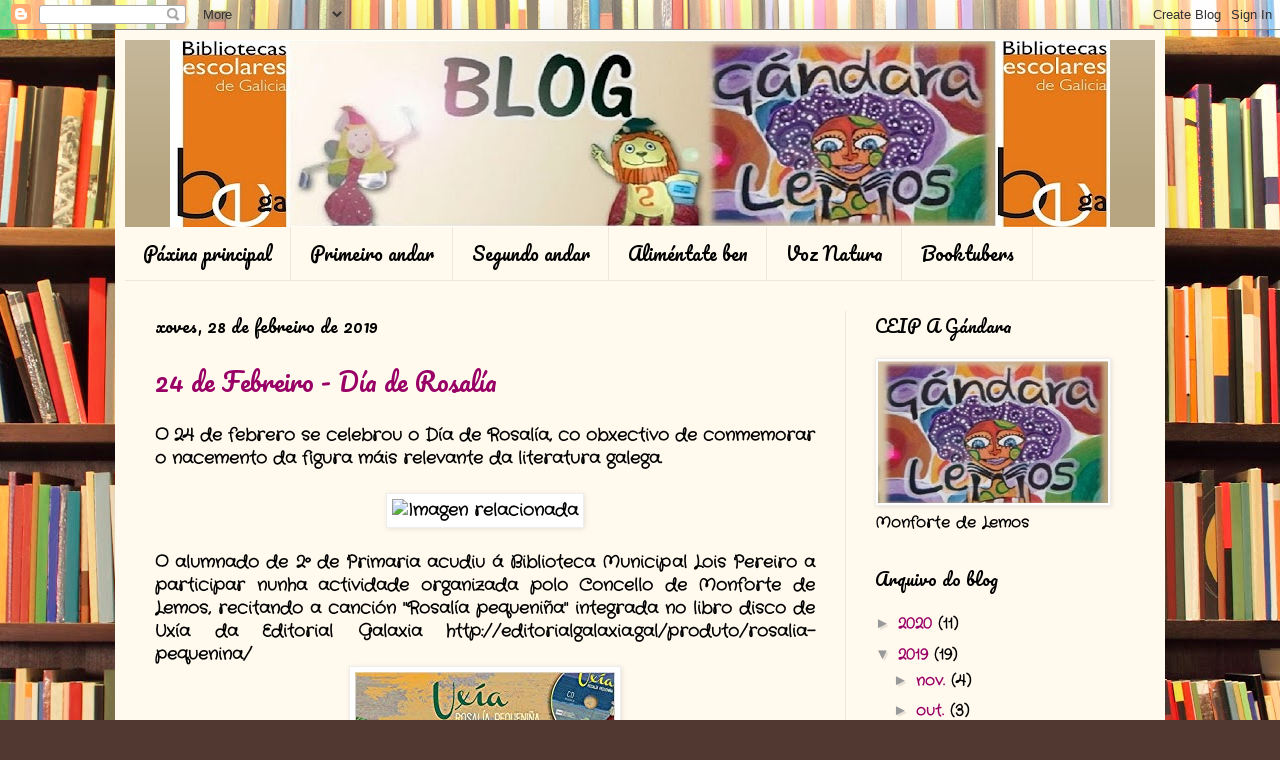

--- FILE ---
content_type: text/html; charset=UTF-8
request_url: https://gandaralemos.blogspot.com/2019/02/
body_size: 18386
content:
<!DOCTYPE html>
<html class='v2' dir='ltr' lang='gl'>
<head>
<link href='https://www.blogger.com/static/v1/widgets/335934321-css_bundle_v2.css' rel='stylesheet' type='text/css'/>
<meta content='width=1100' name='viewport'/>
<meta content='text/html; charset=UTF-8' http-equiv='Content-Type'/>
<meta content='blogger' name='generator'/>
<link href='https://gandaralemos.blogspot.com/favicon.ico' rel='icon' type='image/x-icon'/>
<link href='http://gandaralemos.blogspot.com/2019/02/' rel='canonical'/>
<link rel="alternate" type="application/atom+xml" title=" CEIP A Gándara - Atom" href="https://gandaralemos.blogspot.com/feeds/posts/default" />
<link rel="alternate" type="application/rss+xml" title=" CEIP A Gándara - RSS" href="https://gandaralemos.blogspot.com/feeds/posts/default?alt=rss" />
<link rel="service.post" type="application/atom+xml" title=" CEIP A Gándara - Atom" href="https://www.blogger.com/feeds/1825166212402042963/posts/default" />
<!--Can't find substitution for tag [blog.ieCssRetrofitLinks]-->
<meta content='http://gandaralemos.blogspot.com/2019/02/' property='og:url'/>
<meta content=' CEIP A Gándara' property='og:title'/>
<meta content='' property='og:description'/>
<title> CEIP A Gándara: febreiro 2019</title>
<style type='text/css'>@font-face{font-family:'Crafty Girls';font-style:normal;font-weight:400;font-display:swap;src:url(//fonts.gstatic.com/s/craftygirls/v16/va9B4kXI39VaDdlPJo8N_NveRhf6Xl7Glw.woff2)format('woff2');unicode-range:U+0000-00FF,U+0131,U+0152-0153,U+02BB-02BC,U+02C6,U+02DA,U+02DC,U+0304,U+0308,U+0329,U+2000-206F,U+20AC,U+2122,U+2191,U+2193,U+2212,U+2215,U+FEFF,U+FFFD;}@font-face{font-family:'Pacifico';font-style:normal;font-weight:400;font-display:swap;src:url(//fonts.gstatic.com/s/pacifico/v23/FwZY7-Qmy14u9lezJ-6K6MmBp0u-zK4.woff2)format('woff2');unicode-range:U+0460-052F,U+1C80-1C8A,U+20B4,U+2DE0-2DFF,U+A640-A69F,U+FE2E-FE2F;}@font-face{font-family:'Pacifico';font-style:normal;font-weight:400;font-display:swap;src:url(//fonts.gstatic.com/s/pacifico/v23/FwZY7-Qmy14u9lezJ-6D6MmBp0u-zK4.woff2)format('woff2');unicode-range:U+0301,U+0400-045F,U+0490-0491,U+04B0-04B1,U+2116;}@font-face{font-family:'Pacifico';font-style:normal;font-weight:400;font-display:swap;src:url(//fonts.gstatic.com/s/pacifico/v23/FwZY7-Qmy14u9lezJ-6I6MmBp0u-zK4.woff2)format('woff2');unicode-range:U+0102-0103,U+0110-0111,U+0128-0129,U+0168-0169,U+01A0-01A1,U+01AF-01B0,U+0300-0301,U+0303-0304,U+0308-0309,U+0323,U+0329,U+1EA0-1EF9,U+20AB;}@font-face{font-family:'Pacifico';font-style:normal;font-weight:400;font-display:swap;src:url(//fonts.gstatic.com/s/pacifico/v23/FwZY7-Qmy14u9lezJ-6J6MmBp0u-zK4.woff2)format('woff2');unicode-range:U+0100-02BA,U+02BD-02C5,U+02C7-02CC,U+02CE-02D7,U+02DD-02FF,U+0304,U+0308,U+0329,U+1D00-1DBF,U+1E00-1E9F,U+1EF2-1EFF,U+2020,U+20A0-20AB,U+20AD-20C0,U+2113,U+2C60-2C7F,U+A720-A7FF;}@font-face{font-family:'Pacifico';font-style:normal;font-weight:400;font-display:swap;src:url(//fonts.gstatic.com/s/pacifico/v23/FwZY7-Qmy14u9lezJ-6H6MmBp0u-.woff2)format('woff2');unicode-range:U+0000-00FF,U+0131,U+0152-0153,U+02BB-02BC,U+02C6,U+02DA,U+02DC,U+0304,U+0308,U+0329,U+2000-206F,U+20AC,U+2122,U+2191,U+2193,U+2212,U+2215,U+FEFF,U+FFFD;}</style>
<style id='page-skin-1' type='text/css'><!--
/*
-----------------------------------------------
Blogger Template Style
Name:     Simple
Designer: Blogger
URL:      www.blogger.com
----------------------------------------------- */
/* Content
----------------------------------------------- */
body {
font: normal bold 15px Crafty Girls;
color: #000000;
background: #513831 url(//themes.googleusercontent.com/image?id=1KH22PlFqsiVYxboQNAoJjYmRbw5M4REHmdJbHT5M2x9zVMGrCqwSjZvaQW_A10KPc6Il) repeat scroll top center /* Credit: luoman (http://www.istockphoto.com/googleimages.php?id=11394138&amp;platform=blogger) */;
padding: 0 40px 40px 40px;
}
html body .region-inner {
min-width: 0;
max-width: 100%;
width: auto;
}
h2 {
font-size: 22px;
}
a:link {
text-decoration:none;
color: #990066;
}
a:visited {
text-decoration:none;
color: #b0799c;
}
a:hover {
text-decoration:underline;
color: #000000;
}
.body-fauxcolumn-outer .fauxcolumn-inner {
background: transparent none repeat scroll top left;
_background-image: none;
}
.body-fauxcolumn-outer .cap-top {
position: absolute;
z-index: 1;
height: 400px;
width: 100%;
}
.body-fauxcolumn-outer .cap-top .cap-left {
width: 100%;
background: transparent none repeat-x scroll top left;
_background-image: none;
}
.content-outer {
-moz-box-shadow: 0 0 40px rgba(0, 0, 0, .15);
-webkit-box-shadow: 0 0 5px rgba(0, 0, 0, .15);
-goog-ms-box-shadow: 0 0 10px #333333;
box-shadow: 0 0 40px rgba(0, 0, 0, .15);
margin-bottom: 1px;
}
.content-inner {
padding: 10px 10px;
}
.content-inner {
background-color: #fff9ee;
}
/* Header
----------------------------------------------- */
.header-outer {
background: #b6a580 url(//www.blogblog.com/1kt/simple/gradients_light.png) repeat-x scroll 0 -400px;
_background-image: none;
}
.Header h1 {
font: normal normal 48px Georgia, Utopia, 'Palatino Linotype', Palatino, serif;
color: #ffffff;
text-shadow: 1px 2px 3px rgba(0, 0, 0, .2);
}
.Header h1 a {
color: #ffffff;
}
.Header .description {
font-size: 140%;
color: #ffffff;
}
.header-inner .Header .titlewrapper {
padding: 22px 30px;
}
.header-inner .Header .descriptionwrapper {
padding: 0 30px;
}
/* Tabs
----------------------------------------------- */
.tabs-inner .section:first-child {
border-top: 0 solid #eee5dd;
}
.tabs-inner .section:first-child ul {
margin-top: -0;
border-top: 0 solid #eee5dd;
border-left: 0 solid #eee5dd;
border-right: 0 solid #eee5dd;
}
.tabs-inner .widget ul {
background: #fff9ee none repeat-x scroll 0 -800px;
_background-image: none;
border-bottom: 1px solid #eee5dd;
margin-top: 0;
margin-left: -30px;
margin-right: -30px;
}
.tabs-inner .widget li a {
display: inline-block;
padding: .6em 1em;
font: normal normal 18px Pacifico;
color: #000000;
border-left: 1px solid #fff9ee;
border-right: 1px solid #eee5dd;
}
.tabs-inner .widget li:first-child a {
border-left: none;
}
.tabs-inner .widget li.selected a, .tabs-inner .widget li a:hover {
color: #990066;
background-color: #fff9ee;
text-decoration: none;
}
/* Columns
----------------------------------------------- */
.main-outer {
border-top: 0 solid #eee5dd;
}
.fauxcolumn-left-outer .fauxcolumn-inner {
border-right: 1px solid #eee5dd;
}
.fauxcolumn-right-outer .fauxcolumn-inner {
border-left: 1px solid #eee5dd;
}
/* Headings
----------------------------------------------- */
div.widget > h2,
div.widget h2.title {
margin: 0 0 1em 0;
font: normal normal 17px Pacifico;
color: #000000;
}
/* Widgets
----------------------------------------------- */
.widget .zippy {
color: #999999;
text-shadow: 2px 2px 1px rgba(0, 0, 0, .1);
}
.widget .popular-posts ul {
list-style: none;
}
/* Posts
----------------------------------------------- */
h2.date-header {
font: normal normal 17px Pacifico;
}
.date-header span {
background-color: transparent;
color: #000000;
padding: inherit;
letter-spacing: inherit;
margin: inherit;
}
.main-inner {
padding-top: 30px;
padding-bottom: 30px;
}
.main-inner .column-center-inner {
padding: 0 15px;
}
.main-inner .column-center-inner .section {
margin: 0 15px;
}
.post {
margin: 0 0 25px 0;
}
h3.post-title, .comments h4 {
font: normal normal 25px Pacifico;
margin: .75em 0 0;
}
.post-body {
font-size: 110%;
line-height: 1.4;
position: relative;
}
.post-body img, .post-body .tr-caption-container, .Profile img, .Image img,
.BlogList .item-thumbnail img {
padding: 2px;
background: #ffffff;
border: 1px solid #eeeeee;
-moz-box-shadow: 1px 1px 5px rgba(0, 0, 0, .1);
-webkit-box-shadow: 1px 1px 5px rgba(0, 0, 0, .1);
box-shadow: 1px 1px 5px rgba(0, 0, 0, .1);
}
.post-body img, .post-body .tr-caption-container {
padding: 5px;
}
.post-body .tr-caption-container {
color: #000000;
}
.post-body .tr-caption-container img {
padding: 0;
background: transparent;
border: none;
-moz-box-shadow: 0 0 0 rgba(0, 0, 0, .1);
-webkit-box-shadow: 0 0 0 rgba(0, 0, 0, .1);
box-shadow: 0 0 0 rgba(0, 0, 0, .1);
}
.post-header {
margin: 0 0 1.5em;
line-height: 1.6;
font-size: 90%;
}
.post-footer {
margin: 20px -2px 0;
padding: 5px 10px;
color: #666555;
background-color: #eee9dd;
border-bottom: 1px solid #eeeeee;
line-height: 1.6;
font-size: 90%;
}
#comments .comment-author {
padding-top: 1.5em;
border-top: 1px solid #eee5dd;
background-position: 0 1.5em;
}
#comments .comment-author:first-child {
padding-top: 0;
border-top: none;
}
.avatar-image-container {
margin: .2em 0 0;
}
#comments .avatar-image-container img {
border: 1px solid #eeeeee;
}
/* Comments
----------------------------------------------- */
.comments .comments-content .icon.blog-author {
background-repeat: no-repeat;
background-image: url([data-uri]);
}
.comments .comments-content .loadmore a {
border-top: 1px solid #999999;
border-bottom: 1px solid #999999;
}
.comments .comment-thread.inline-thread {
background-color: #eee9dd;
}
.comments .continue {
border-top: 2px solid #999999;
}
/* Accents
---------------------------------------------- */
.section-columns td.columns-cell {
border-left: 1px solid #eee5dd;
}
.blog-pager {
background: transparent none no-repeat scroll top center;
}
.blog-pager-older-link, .home-link,
.blog-pager-newer-link {
background-color: #fff9ee;
padding: 5px;
}
.footer-outer {
border-top: 0 dashed #bbbbbb;
}
/* Mobile
----------------------------------------------- */
body.mobile  {
background-size: auto;
}
.mobile .body-fauxcolumn-outer {
background: transparent none repeat scroll top left;
}
.mobile .body-fauxcolumn-outer .cap-top {
background-size: 100% auto;
}
.mobile .content-outer {
-webkit-box-shadow: 0 0 3px rgba(0, 0, 0, .15);
box-shadow: 0 0 3px rgba(0, 0, 0, .15);
}
.mobile .tabs-inner .widget ul {
margin-left: 0;
margin-right: 0;
}
.mobile .post {
margin: 0;
}
.mobile .main-inner .column-center-inner .section {
margin: 0;
}
.mobile .date-header span {
padding: 0.1em 10px;
margin: 0 -10px;
}
.mobile h3.post-title {
margin: 0;
}
.mobile .blog-pager {
background: transparent none no-repeat scroll top center;
}
.mobile .footer-outer {
border-top: none;
}
.mobile .main-inner, .mobile .footer-inner {
background-color: #fff9ee;
}
.mobile-index-contents {
color: #000000;
}
.mobile-link-button {
background-color: #990066;
}
.mobile-link-button a:link, .mobile-link-button a:visited {
color: #ffffff;
}
.mobile .tabs-inner .section:first-child {
border-top: none;
}
.mobile .tabs-inner .PageList .widget-content {
background-color: #fff9ee;
color: #990066;
border-top: 1px solid #eee5dd;
border-bottom: 1px solid #eee5dd;
}
.mobile .tabs-inner .PageList .widget-content .pagelist-arrow {
border-left: 1px solid #eee5dd;
}
#header-inner img {
margin: 0 auto}
--></style>
<style id='template-skin-1' type='text/css'><!--
body {
min-width: 1050px;
}
.content-outer, .content-fauxcolumn-outer, .region-inner {
min-width: 1050px;
max-width: 1050px;
_width: 1050px;
}
.main-inner .columns {
padding-left: 0;
padding-right: 310px;
}
.main-inner .fauxcolumn-center-outer {
left: 0;
right: 310px;
/* IE6 does not respect left and right together */
_width: expression(this.parentNode.offsetWidth -
parseInt("0") -
parseInt("310px") + 'px');
}
.main-inner .fauxcolumn-left-outer {
width: 0;
}
.main-inner .fauxcolumn-right-outer {
width: 310px;
}
.main-inner .column-left-outer {
width: 0;
right: 100%;
margin-left: -0;
}
.main-inner .column-right-outer {
width: 310px;
margin-right: -310px;
}
#layout {
min-width: 0;
}
#layout .content-outer {
min-width: 0;
width: 800px;
}
#layout .region-inner {
min-width: 0;
width: auto;
}
body#layout div.add_widget {
padding: 8px;
}
body#layout div.add_widget a {
margin-left: 32px;
}
--></style>
<style>
    body {background-image:url(\/\/themes.googleusercontent.com\/image?id=1KH22PlFqsiVYxboQNAoJjYmRbw5M4REHmdJbHT5M2x9zVMGrCqwSjZvaQW_A10KPc6Il);}
    
@media (max-width: 200px) { body {background-image:url(\/\/themes.googleusercontent.com\/image?id=1KH22PlFqsiVYxboQNAoJjYmRbw5M4REHmdJbHT5M2x9zVMGrCqwSjZvaQW_A10KPc6Il&options=w200);}}
@media (max-width: 400px) and (min-width: 201px) { body {background-image:url(\/\/themes.googleusercontent.com\/image?id=1KH22PlFqsiVYxboQNAoJjYmRbw5M4REHmdJbHT5M2x9zVMGrCqwSjZvaQW_A10KPc6Il&options=w400);}}
@media (max-width: 800px) and (min-width: 401px) { body {background-image:url(\/\/themes.googleusercontent.com\/image?id=1KH22PlFqsiVYxboQNAoJjYmRbw5M4REHmdJbHT5M2x9zVMGrCqwSjZvaQW_A10KPc6Il&options=w800);}}
@media (max-width: 1200px) and (min-width: 801px) { body {background-image:url(\/\/themes.googleusercontent.com\/image?id=1KH22PlFqsiVYxboQNAoJjYmRbw5M4REHmdJbHT5M2x9zVMGrCqwSjZvaQW_A10KPc6Il&options=w1200);}}
/* Last tag covers anything over one higher than the previous max-size cap. */
@media (min-width: 1201px) { body {background-image:url(\/\/themes.googleusercontent.com\/image?id=1KH22PlFqsiVYxboQNAoJjYmRbw5M4REHmdJbHT5M2x9zVMGrCqwSjZvaQW_A10KPc6Il&options=w1600);}}
  </style>
<link href='https://www.blogger.com/dyn-css/authorization.css?targetBlogID=1825166212402042963&amp;zx=b941a0e3-f328-4702-8f83-23fab540867a' media='none' onload='if(media!=&#39;all&#39;)media=&#39;all&#39;' rel='stylesheet'/><noscript><link href='https://www.blogger.com/dyn-css/authorization.css?targetBlogID=1825166212402042963&amp;zx=b941a0e3-f328-4702-8f83-23fab540867a' rel='stylesheet'/></noscript>
<meta name='google-adsense-platform-account' content='ca-host-pub-1556223355139109'/>
<meta name='google-adsense-platform-domain' content='blogspot.com'/>

</head>
<body class='loading variant-literate'>
<div class='navbar section' id='navbar' name='Barra de navegación'><div class='widget Navbar' data-version='1' id='Navbar1'><script type="text/javascript">
    function setAttributeOnload(object, attribute, val) {
      if(window.addEventListener) {
        window.addEventListener('load',
          function(){ object[attribute] = val; }, false);
      } else {
        window.attachEvent('onload', function(){ object[attribute] = val; });
      }
    }
  </script>
<div id="navbar-iframe-container"></div>
<script type="text/javascript" src="https://apis.google.com/js/platform.js"></script>
<script type="text/javascript">
      gapi.load("gapi.iframes:gapi.iframes.style.bubble", function() {
        if (gapi.iframes && gapi.iframes.getContext) {
          gapi.iframes.getContext().openChild({
              url: 'https://www.blogger.com/navbar/1825166212402042963?origin\x3dhttps://gandaralemos.blogspot.com',
              where: document.getElementById("navbar-iframe-container"),
              id: "navbar-iframe"
          });
        }
      });
    </script><script type="text/javascript">
(function() {
var script = document.createElement('script');
script.type = 'text/javascript';
script.src = '//pagead2.googlesyndication.com/pagead/js/google_top_exp.js';
var head = document.getElementsByTagName('head')[0];
if (head) {
head.appendChild(script);
}})();
</script>
</div></div>
<div class='body-fauxcolumns'>
<div class='fauxcolumn-outer body-fauxcolumn-outer'>
<div class='cap-top'>
<div class='cap-left'></div>
<div class='cap-right'></div>
</div>
<div class='fauxborder-left'>
<div class='fauxborder-right'></div>
<div class='fauxcolumn-inner'>
</div>
</div>
<div class='cap-bottom'>
<div class='cap-left'></div>
<div class='cap-right'></div>
</div>
</div>
</div>
<div class='content'>
<div class='content-fauxcolumns'>
<div class='fauxcolumn-outer content-fauxcolumn-outer'>
<div class='cap-top'>
<div class='cap-left'></div>
<div class='cap-right'></div>
</div>
<div class='fauxborder-left'>
<div class='fauxborder-right'></div>
<div class='fauxcolumn-inner'>
</div>
</div>
<div class='cap-bottom'>
<div class='cap-left'></div>
<div class='cap-right'></div>
</div>
</div>
</div>
<div class='content-outer'>
<div class='content-cap-top cap-top'>
<div class='cap-left'></div>
<div class='cap-right'></div>
</div>
<div class='fauxborder-left content-fauxborder-left'>
<div class='fauxborder-right content-fauxborder-right'></div>
<div class='content-inner'>
<header>
<div class='header-outer'>
<div class='header-cap-top cap-top'>
<div class='cap-left'></div>
<div class='cap-right'></div>
</div>
<div class='fauxborder-left header-fauxborder-left'>
<div class='fauxborder-right header-fauxborder-right'></div>
<div class='region-inner header-inner'>
<div class='header section' id='header' name='Cabeceira'><div class='widget Header' data-version='1' id='Header1'>
<div id='header-inner'>
<a href='https://gandaralemos.blogspot.com/' style='display: block'>
<img alt=' CEIP A Gándara' height='187px; ' id='Header1_headerimg' src='https://blogger.googleusercontent.com/img/b/R29vZ2xl/AVvXsEhJjfXeuzPdI228JGsYEmRzlKiOJejS3sy8JLLBp6ZoMOIHVuFHbLUvCcqaVEK7zhzDfZJ4Nu5GawdqPuJTql5DJjqVuGXGeEnYHRcqjGXkVqibcZi2TYZ1L4EuSvWqyD8CGNK9d1nyLHmf/s940/Cabecera+blog+-+copia+%25282%2529+-+copia.jpg' style='display: block' width='940px; '/>
</a>
</div>
</div></div>
</div>
</div>
<div class='header-cap-bottom cap-bottom'>
<div class='cap-left'></div>
<div class='cap-right'></div>
</div>
</div>
</header>
<div class='tabs-outer'>
<div class='tabs-cap-top cap-top'>
<div class='cap-left'></div>
<div class='cap-right'></div>
</div>
<div class='fauxborder-left tabs-fauxborder-left'>
<div class='fauxborder-right tabs-fauxborder-right'></div>
<div class='region-inner tabs-inner'>
<div class='tabs section' id='crosscol' name='Entre columnas'><div class='widget PageList' data-version='1' id='PageList1'>
<h2>Páginas</h2>
<div class='widget-content'>
<ul>
<li>
<a href='https://gandaralemos.blogspot.com/'>Páxina principal</a>
</li>
<li>
<a href='https://gandaraprimeiroandar.blogspot.com/'>Primeiro andar</a>
</li>
<li>
<a href='https://gandarasegundoandar.blogspot.com/'>Segundo andar</a>
</li>
<li>
<a href='https://alimentatben.blogspot.com/'>Aliméntate ben</a>
</li>
<li>
<a href='https://gandaravoznatura.blogspot.com/'>Voz Natura</a>
</li>
<li>
<a href='http://gandaralemos.blogspot.com.es/search/label/booktubers'>Booktubers</a>
</li>
</ul>
<div class='clear'></div>
</div>
</div></div>
<div class='tabs no-items section' id='crosscol-overflow' name='Cross-Column 2'></div>
</div>
</div>
<div class='tabs-cap-bottom cap-bottom'>
<div class='cap-left'></div>
<div class='cap-right'></div>
</div>
</div>
<div class='main-outer'>
<div class='main-cap-top cap-top'>
<div class='cap-left'></div>
<div class='cap-right'></div>
</div>
<div class='fauxborder-left main-fauxborder-left'>
<div class='fauxborder-right main-fauxborder-right'></div>
<div class='region-inner main-inner'>
<div class='columns fauxcolumns'>
<div class='fauxcolumn-outer fauxcolumn-center-outer'>
<div class='cap-top'>
<div class='cap-left'></div>
<div class='cap-right'></div>
</div>
<div class='fauxborder-left'>
<div class='fauxborder-right'></div>
<div class='fauxcolumn-inner'>
</div>
</div>
<div class='cap-bottom'>
<div class='cap-left'></div>
<div class='cap-right'></div>
</div>
</div>
<div class='fauxcolumn-outer fauxcolumn-left-outer'>
<div class='cap-top'>
<div class='cap-left'></div>
<div class='cap-right'></div>
</div>
<div class='fauxborder-left'>
<div class='fauxborder-right'></div>
<div class='fauxcolumn-inner'>
</div>
</div>
<div class='cap-bottom'>
<div class='cap-left'></div>
<div class='cap-right'></div>
</div>
</div>
<div class='fauxcolumn-outer fauxcolumn-right-outer'>
<div class='cap-top'>
<div class='cap-left'></div>
<div class='cap-right'></div>
</div>
<div class='fauxborder-left'>
<div class='fauxborder-right'></div>
<div class='fauxcolumn-inner'>
</div>
</div>
<div class='cap-bottom'>
<div class='cap-left'></div>
<div class='cap-right'></div>
</div>
</div>
<!-- corrects IE6 width calculation -->
<div class='columns-inner'>
<div class='column-center-outer'>
<div class='column-center-inner'>
<div class='main section' id='main' name='Principal'><div class='widget Blog' data-version='1' id='Blog1'>
<div class='blog-posts hfeed'>

          <div class="date-outer">
        
<h2 class='date-header'><span>xoves, 28 de febreiro de 2019</span></h2>

          <div class="date-posts">
        
<div class='post-outer'>
<div class='post hentry uncustomized-post-template' itemprop='blogPost' itemscope='itemscope' itemtype='http://schema.org/BlogPosting'>
<meta content='https://www.libropatas.com/wp-content/uploads/2018/05/rosalia-de-castro.jpg' itemprop='image_url'/>
<meta content='1825166212402042963' itemprop='blogId'/>
<meta content='898820321616471906' itemprop='postId'/>
<a name='898820321616471906'></a>
<h3 class='post-title entry-title' itemprop='name'>
<a href='https://gandaralemos.blogspot.com/2019/02/24-de-febreiro-dia-de-rosalia.html'>24 de Febreiro - Día de Rosalía</a>
</h3>
<div class='post-header'>
<div class='post-header-line-1'></div>
</div>
<div class='post-body entry-content' id='post-body-898820321616471906' itemprop='description articleBody'>
<div class="separator" style="clear: both; text-align: justify;">
O 24 de febrero se celebrou o Día de Rosalía, co obxectivo de conmemorar o nacemento da figura máis relevante da literatura galega.</div>
<div class="separator" style="clear: both; text-align: justify;">
<br /></div>
<div class="separator" style="clear: both; text-align: center;">
<img alt="Imagen relacionada" height="243" src="https://www.libropatas.com/wp-content/uploads/2018/05/rosalia-de-castro.jpg" width="320" /></div>
<div class="separator" style="clear: both; text-align: center;">
<br /></div>
<div class="" style="clear: both; text-align: justify;">
O alumnado de 2º de Primaria acudiu á Biblioteca Municipal Lois Pereiro a participar nunha actividade organizada polo Concello de Monforte de Lemos, recitando a canción "Rosalía pequeniña" integrada no libro disco de Uxía da Editorial Galaxia&nbsp;http://editorialgalaxia.gal/produto/rosalia-pequenina/&nbsp;</div>
<div class="separator" style="clear: both; text-align: center;">
</div>
<div class="separator" style="clear: both; text-align: center;">
<a href="https://blogger.googleusercontent.com/img/b/R29vZ2xl/AVvXsEiUftGGaQtbEqUirINiXruMPZixE8jDmOBJg-BtDfLFWDhop4xK9TQCTUywYULMy9ftWQDNSFlnH6Edyhpdm9yo845cP9THByAHdx8hyCIIYItKbD_Lnqd8Y92p8Aa7kMbH2fHypLZKUwbq/s1600/rosalia+pequeni%25C3%25B1a.jpg" imageanchor="1" style="margin-left: 1em; margin-right: 1em;"><img border="0" data-original-height="228" data-original-width="260" src="https://blogger.googleusercontent.com/img/b/R29vZ2xl/AVvXsEiUftGGaQtbEqUirINiXruMPZixE8jDmOBJg-BtDfLFWDhop4xK9TQCTUywYULMy9ftWQDNSFlnH6Edyhpdm9yo845cP9THByAHdx8hyCIIYItKbD_Lnqd8Y92p8Aa7kMbH2fHypLZKUwbq/s1600/rosalia+pequeni%25C3%25B1a.jpg" /></a></div>
<div class="separator" style="clear: both; text-align: center;">
</div>
<div class="separator" style="clear: both; text-align: center;">
<br /></div>
<div class="separator" style="clear: both; text-align: center;">
<br /></div>
<div style="text-align: center;">
<iframe allowfullscreen="" class="YOUTUBE-iframe-video" data-thumbnail-src="https://i.ytimg.com/vi/P8Aakf-0hQM/0.jpg" frameborder="0" height="266" src="https://www.youtube.com/embed/P8Aakf-0hQM?feature=player_embedded" width="320"></iframe></div>
<div class="separator" style="clear: both; text-align: center;">
<br /></div>
<div style="text-align: center;">
<iframe allowfullscreen="" class="YOUTUBE-iframe-video" data-thumbnail-src="https://i.ytimg.com/vi/zN59j16ZPpY/0.jpg" frameborder="0" height="266" src="https://www.youtube.com/embed/zN59j16ZPpY?feature=player_embedded" width="320"></iframe></div>
<div class="separator" style="clear: both; text-align: center;">
<br /></div>
<div class="separator" style="clear: both; text-align: center;">
<br /></div>
<div class="separator" style="clear: both; text-align: center;">
<a href="https://blogger.googleusercontent.com/img/b/R29vZ2xl/AVvXsEgYVOan1ZkrTPiNhlDuOu1e_FIIvTW_pHtTLqNRnqCLX4zcg6lgNPVALjOrWqyUzOYE5lm3PBtrGKbEBt-e-f8QN9R46g57kizRnKPuDyrDBd9hTKAtdDHUcNZY9T7_f8b-35Fmpj7Qsjpt/s1600/WhatsApp+Image+2019-02-27+at+17.15.47+%25281%2529.jpeg" imageanchor="1" style="margin-left: 1em; margin-right: 1em;"><img border="0" data-original-height="1200" data-original-width="1600" height="480" src="https://blogger.googleusercontent.com/img/b/R29vZ2xl/AVvXsEgYVOan1ZkrTPiNhlDuOu1e_FIIvTW_pHtTLqNRnqCLX4zcg6lgNPVALjOrWqyUzOYE5lm3PBtrGKbEBt-e-f8QN9R46g57kizRnKPuDyrDBd9hTKAtdDHUcNZY9T7_f8b-35Fmpj7Qsjpt/s640/WhatsApp+Image+2019-02-27+at+17.15.47+%25281%2529.jpeg" width="640" /></a></div>
<br />
<div class="separator" style="clear: both; text-align: center;">
<a href="https://blogger.googleusercontent.com/img/b/R29vZ2xl/AVvXsEibmESf-H0QeSTvKru2YlfaQqOWi5tuYSYPpvS2mFTZj6Wan1gAEig_cD5DGwf41__vHZCxmlQNMQsIH1aBVKW3omiG6QUXk-EjYCwgHvLYyT653nlk59o3jGJQuvH_2AsfBA3rN2mXeJq1/s1600/WhatsApp+Image+2019-02-27+at+17.15.47+%25282%2529.jpeg" imageanchor="1" style="margin-left: 1em; margin-right: 1em;"><img border="0" data-original-height="1200" data-original-width="1600" height="480" src="https://blogger.googleusercontent.com/img/b/R29vZ2xl/AVvXsEibmESf-H0QeSTvKru2YlfaQqOWi5tuYSYPpvS2mFTZj6Wan1gAEig_cD5DGwf41__vHZCxmlQNMQsIH1aBVKW3omiG6QUXk-EjYCwgHvLYyT653nlk59o3jGJQuvH_2AsfBA3rN2mXeJq1/s640/WhatsApp+Image+2019-02-27+at+17.15.47+%25282%2529.jpeg" width="640" /></a></div>
<br />
<div class="separator" style="clear: both; text-align: center;">
</div>
<br />
<div class="separator" style="clear: both; text-align: center;">
</div>
<br />
<div class="separator" style="clear: both; text-align: center;">
<a href="https://blogger.googleusercontent.com/img/b/R29vZ2xl/AVvXsEjmcWQMotw96hlmTXDpXhFmUqWnlfdyff_NpxdaWBMc3G8LmKe4kzAhjWR07dZir0PeGJ5PQT1apdepVGJy6FCTYDQS1bRFHeaLqv9G6hC09IoP52ikfl3jIAEItJPiDYKGDI1QSXR4HVpL/s1600/WhatsApp+Image+2019-02-27+at+17.15.47.jpeg" imageanchor="1" style="margin-left: 1em; margin-right: 1em;"><img border="0" data-original-height="1200" data-original-width="1600" height="480" src="https://blogger.googleusercontent.com/img/b/R29vZ2xl/AVvXsEjmcWQMotw96hlmTXDpXhFmUqWnlfdyff_NpxdaWBMc3G8LmKe4kzAhjWR07dZir0PeGJ5PQT1apdepVGJy6FCTYDQS1bRFHeaLqv9G6hC09IoP52ikfl3jIAEItJPiDYKGDI1QSXR4HVpL/s640/WhatsApp+Image+2019-02-27+at+17.15.47.jpeg" width="640" /></a></div>
<br />
<div class="separator" style="clear: both; text-align: center;">
<a href="https://blogger.googleusercontent.com/img/b/R29vZ2xl/AVvXsEhyPyTIpQUi81FcGvEriWoIGLwEyVlgu43vMSEXjwKsS3tdPZNgJ6LGjGtodPJ-OI1kxSlNDipUakEHvDx6LIQxem9AwcFuIwx7X-Pnu9LnRIr2ZRvfjamHD_11-K1cJqMdx0aU8aNMlA8A/s1600/WhatsApp+Image+2019-02-27+at+17.15.48.jpeg" imageanchor="1" style="margin-left: 1em; margin-right: 1em;"><img border="0" data-original-height="1200" data-original-width="1600" height="480" src="https://blogger.googleusercontent.com/img/b/R29vZ2xl/AVvXsEhyPyTIpQUi81FcGvEriWoIGLwEyVlgu43vMSEXjwKsS3tdPZNgJ6LGjGtodPJ-OI1kxSlNDipUakEHvDx6LIQxem9AwcFuIwx7X-Pnu9LnRIr2ZRvfjamHD_11-K1cJqMdx0aU8aNMlA8A/s640/WhatsApp+Image+2019-02-27+at+17.15.48.jpeg" width="640" /></a></div>
<br />
<br />
<div class="separator" style="clear: both; text-align: center;">
<br /></div>
<div class="separator" style="clear: both; text-align: center;">
<br /></div>
<div style="text-align: center;">
<iframe allowfullscreen="" class="YOUTUBE-iframe-video" data-thumbnail-src="https://i.ytimg.com/vi/DviI2zrdtJ0/0.jpg" frameborder="0" height="266" src="https://www.youtube.com/embed/DviI2zrdtJ0?feature=player_embedded" width="320"></iframe></div>
<br />
<div style='clear: both;'></div>
</div>
<div class='post-footer'>
<div class='post-footer-line post-footer-line-1'>
<span class='post-author vcard'>
Publicado por
<span class='fn' itemprop='author' itemscope='itemscope' itemtype='http://schema.org/Person'>
<meta content='https://www.blogger.com/profile/06676577337942331584' itemprop='url'/>
<a class='g-profile' href='https://www.blogger.com/profile/06676577337942331584' rel='author' title='author profile'>
<span itemprop='name'>Gandaralemos</span>
</a>
</span>
</span>
<span class='post-timestamp'>
ás
<meta content='http://gandaralemos.blogspot.com/2019/02/24-de-febreiro-dia-de-rosalia.html' itemprop='url'/>
<a class='timestamp-link' href='https://gandaralemos.blogspot.com/2019/02/24-de-febreiro-dia-de-rosalia.html' rel='bookmark' title='permanent link'><abbr class='published' itemprop='datePublished' title='2019-02-28T12:59:00+01:00'>12:59</abbr></a>
</span>
<span class='post-comment-link'>
<a class='comment-link' href='https://gandaralemos.blogspot.com/2019/02/24-de-febreiro-dia-de-rosalia.html#comment-form' onclick=''>
Ningún comentario:
  </a>
</span>
<span class='post-icons'>
<span class='item-control blog-admin pid-936853600'>
<a href='https://www.blogger.com/post-edit.g?blogID=1825166212402042963&postID=898820321616471906&from=pencil' title='Editar publicación'>
<img alt='' class='icon-action' height='18' src='https://resources.blogblog.com/img/icon18_edit_allbkg.gif' width='18'/>
</a>
</span>
</span>
<div class='post-share-buttons goog-inline-block'>
<a class='goog-inline-block share-button sb-email' href='https://www.blogger.com/share-post.g?blogID=1825166212402042963&postID=898820321616471906&target=email' target='_blank' title='Enviar por correo electrónico'><span class='share-button-link-text'>Enviar por correo electrónico</span></a><a class='goog-inline-block share-button sb-blog' href='https://www.blogger.com/share-post.g?blogID=1825166212402042963&postID=898820321616471906&target=blog' onclick='window.open(this.href, "_blank", "height=270,width=475"); return false;' target='_blank' title='BlogThis!'><span class='share-button-link-text'>BlogThis!</span></a><a class='goog-inline-block share-button sb-twitter' href='https://www.blogger.com/share-post.g?blogID=1825166212402042963&postID=898820321616471906&target=twitter' target='_blank' title='Compartir en X'><span class='share-button-link-text'>Compartir en X</span></a><a class='goog-inline-block share-button sb-facebook' href='https://www.blogger.com/share-post.g?blogID=1825166212402042963&postID=898820321616471906&target=facebook' onclick='window.open(this.href, "_blank", "height=430,width=640"); return false;' target='_blank' title='Compartir en Facebook'><span class='share-button-link-text'>Compartir en Facebook</span></a><a class='goog-inline-block share-button sb-pinterest' href='https://www.blogger.com/share-post.g?blogID=1825166212402042963&postID=898820321616471906&target=pinterest' target='_blank' title='Compartir en Pinterest'><span class='share-button-link-text'>Compartir en Pinterest</span></a>
</div>
</div>
<div class='post-footer-line post-footer-line-2'>
<span class='post-labels'>
Etiquetas:
<a href='https://gandaralemos.blogspot.com/search/label/24f' rel='tag'>24f</a>,
<a href='https://gandaralemos.blogspot.com/search/label/D%C3%ADa%20de%20rosal%C3%ADa' rel='tag'>Día de rosalía</a>,
<a href='https://gandaralemos.blogspot.com/search/label/Rosal%C3%ADa' rel='tag'>Rosalía</a>
</span>
</div>
<div class='post-footer-line post-footer-line-3'>
<span class='post-location'>
</span>
</div>
</div>
</div>
</div>

          </div></div>
        

          <div class="date-outer">
        
<h2 class='date-header'><span>martes, 12 de febreiro de 2019</span></h2>

          <div class="date-posts">
        
<div class='post-outer'>
<div class='post hentry uncustomized-post-template' itemprop='blogPost' itemscope='itemscope' itemtype='http://schema.org/BlogPosting'>
<meta content='https://blogger.googleusercontent.com/img/b/R29vZ2xl/AVvXsEjuTCuiZwxkg4Z7MTw3eQ1qO4cQz4WefUO0wlPhYKpk9HTp9KlRq0YV5Lt_-pvM4T64BEGvFsQvJ9DwINuyJNXxWs4ST25N3O6AiuLf5-G9MhHTqLjqqheO9K6vsUMWhjZUOUsqcmr2KFSO/s640/WhatsApp+Image+2019-01-30+at+12.50.42.jpeg' itemprop='image_url'/>
<meta content='1825166212402042963' itemprop='blogId'/>
<meta content='3815141987885856470' itemprop='postId'/>
<a name='3815141987885856470'></a>
<h3 class='post-title entry-title' itemprop='name'>
<a href='https://gandaralemos.blogspot.com/2019/02/lapbooks.html'>Lapbooks</a>
</h3>
<div class='post-header'>
<div class='post-header-line-1'></div>
</div>
<div class='post-body entry-content' id='post-body-3815141987885856470' itemprop='description articleBody'>
<div class="separator" style="clear: both; text-align: center;">
O alumnado de 4º de Primaria presentou ante o alumnado de 6º os seus lapbooks sobre animais que elaboraron en clase. Aprendemos un montón de curiosidades</div>
<div class="separator" style="clear: both; text-align: center;">
<br /></div>
<div class="separator" style="clear: both; text-align: center;">
<a href="https://blogger.googleusercontent.com/img/b/R29vZ2xl/AVvXsEjuTCuiZwxkg4Z7MTw3eQ1qO4cQz4WefUO0wlPhYKpk9HTp9KlRq0YV5Lt_-pvM4T64BEGvFsQvJ9DwINuyJNXxWs4ST25N3O6AiuLf5-G9MhHTqLjqqheO9K6vsUMWhjZUOUsqcmr2KFSO/s1600/WhatsApp+Image+2019-01-30+at+12.50.42.jpeg" imageanchor="1" style="margin-left: 1em; margin-right: 1em;"><img border="0" data-original-height="1200" data-original-width="1600" height="480" src="https://blogger.googleusercontent.com/img/b/R29vZ2xl/AVvXsEjuTCuiZwxkg4Z7MTw3eQ1qO4cQz4WefUO0wlPhYKpk9HTp9KlRq0YV5Lt_-pvM4T64BEGvFsQvJ9DwINuyJNXxWs4ST25N3O6AiuLf5-G9MhHTqLjqqheO9K6vsUMWhjZUOUsqcmr2KFSO/s640/WhatsApp+Image+2019-01-30+at+12.50.42.jpeg" width="640" /></a></div>
<br />
<div class="separator" style="clear: both; text-align: center;">
<a href="https://blogger.googleusercontent.com/img/b/R29vZ2xl/AVvXsEghkw1R9x6o01rxu7R0LPRNo2ZlSrm5EgIvfoj6JjniOe2HXIH1DZGMgoyCOOIPm6zXOuL8z_IjqbCbI2066oBRMi59lhpEc5xTTKnh0hdZEvwHE1ppPjpTJeJUSNN76j_ovtevuGoLP7sk/s1600/WhatsApp+Image+2019-01-30+at+12.50.43+%25281%2529.jpeg" imageanchor="1" style="margin-left: 1em; margin-right: 1em;"><img border="0" data-original-height="1200" data-original-width="1600" height="480" src="https://blogger.googleusercontent.com/img/b/R29vZ2xl/AVvXsEghkw1R9x6o01rxu7R0LPRNo2ZlSrm5EgIvfoj6JjniOe2HXIH1DZGMgoyCOOIPm6zXOuL8z_IjqbCbI2066oBRMi59lhpEc5xTTKnh0hdZEvwHE1ppPjpTJeJUSNN76j_ovtevuGoLP7sk/s640/WhatsApp+Image+2019-01-30+at+12.50.43+%25281%2529.jpeg" width="640" /></a></div>
<br />
<div class="separator" style="clear: both; text-align: center;">
<a href="https://blogger.googleusercontent.com/img/b/R29vZ2xl/AVvXsEi4HQr4HKb1-SE385RBA0aJEVR3Ed3xUv0m1O4BxRGEkYSzC7UQhMP0HiIBd4w5-ZqfLZy3Usiq4a1c5j0qw5yFQnj0E71wyRVJAvuup2lCVGe3Bu3tMDidgsf2Jr6ob4v_Qwza8VT9e72S/s1600/WhatsApp+Image+2019-01-30+at+12.50.43.jpeg" imageanchor="1" style="margin-left: 1em; margin-right: 1em;"><img border="0" data-original-height="1200" data-original-width="1600" height="480" src="https://blogger.googleusercontent.com/img/b/R29vZ2xl/AVvXsEi4HQr4HKb1-SE385RBA0aJEVR3Ed3xUv0m1O4BxRGEkYSzC7UQhMP0HiIBd4w5-ZqfLZy3Usiq4a1c5j0qw5yFQnj0E71wyRVJAvuup2lCVGe3Bu3tMDidgsf2Jr6ob4v_Qwza8VT9e72S/s640/WhatsApp+Image+2019-01-30+at+12.50.43.jpeg" width="640" /></a></div>
<br />
<div class="separator" style="clear: both; text-align: center;">
<a href="https://blogger.googleusercontent.com/img/b/R29vZ2xl/AVvXsEgMrEM3uG2rhLmjaznYPPT3vRNGncL8QDWOR9d1WWLrBfwgtBLFtPJEwqI5Fzyv4cgc-HVpvh0dU_d48-37kfyMVa43iArWaR6tmXvx9cAYt86L7S87NJmZacf6mcHCx9OyIGxvTQFK15CL/s1600/WhatsApp+Image+2019-01-30+at+12.50.44+%25281%2529.jpeg" imageanchor="1" style="margin-left: 1em; margin-right: 1em;"><img border="0" data-original-height="1200" data-original-width="1600" height="480" src="https://blogger.googleusercontent.com/img/b/R29vZ2xl/AVvXsEgMrEM3uG2rhLmjaznYPPT3vRNGncL8QDWOR9d1WWLrBfwgtBLFtPJEwqI5Fzyv4cgc-HVpvh0dU_d48-37kfyMVa43iArWaR6tmXvx9cAYt86L7S87NJmZacf6mcHCx9OyIGxvTQFK15CL/s640/WhatsApp+Image+2019-01-30+at+12.50.44+%25281%2529.jpeg" width="640" /></a></div>
<br />
<div class="separator" style="clear: both; text-align: center;">
<a href="https://blogger.googleusercontent.com/img/b/R29vZ2xl/AVvXsEibkIHw_FxkwYvPNpL3FpWwtlurFWa3CLNIxF-6XDc2Na27yABL0u4zJIbGUjhHn3Av8XQHolkqeqWccdeyvMGUbD72vwi3CVlKOBN0WYfl-96hjMt1HJhbjRQNdI89InmwIYjRqJIPuT8J/s1600/WhatsApp+Image+2019-01-30+at+12.50.44+%25282%2529.jpeg" imageanchor="1" style="margin-left: 1em; margin-right: 1em;"><img border="0" data-original-height="1200" data-original-width="1600" height="480" src="https://blogger.googleusercontent.com/img/b/R29vZ2xl/AVvXsEibkIHw_FxkwYvPNpL3FpWwtlurFWa3CLNIxF-6XDc2Na27yABL0u4zJIbGUjhHn3Av8XQHolkqeqWccdeyvMGUbD72vwi3CVlKOBN0WYfl-96hjMt1HJhbjRQNdI89InmwIYjRqJIPuT8J/s640/WhatsApp+Image+2019-01-30+at+12.50.44+%25282%2529.jpeg" width="640" /></a></div>
<br />
<div class="separator" style="clear: both; text-align: center;">
<a href="https://blogger.googleusercontent.com/img/b/R29vZ2xl/AVvXsEgsb7XlVO-MiR8ahE6-1zkftRd8inFjcox4dw8YIKtIwgQZdhwDsak_8QtNY9EzT66XMI0zwArq8Sp7KJZbg6kT0RWaXz2VE_Zg92oN8Z27jv5rxax5JAv1G8ukbeu2_OTtX4FWfYVeV6P0/s1600/WhatsApp+Image+2019-01-30+at+12.50.44+%25283%2529.jpeg" imageanchor="1" style="margin-left: 1em; margin-right: 1em;"><img border="0" data-original-height="1200" data-original-width="1600" height="480" src="https://blogger.googleusercontent.com/img/b/R29vZ2xl/AVvXsEgsb7XlVO-MiR8ahE6-1zkftRd8inFjcox4dw8YIKtIwgQZdhwDsak_8QtNY9EzT66XMI0zwArq8Sp7KJZbg6kT0RWaXz2VE_Zg92oN8Z27jv5rxax5JAv1G8ukbeu2_OTtX4FWfYVeV6P0/s640/WhatsApp+Image+2019-01-30+at+12.50.44+%25283%2529.jpeg" width="640" /></a></div>
<br />
<div class="separator" style="clear: both; text-align: center;">
<a href="https://blogger.googleusercontent.com/img/b/R29vZ2xl/AVvXsEh-8cZyzwtAR9kM_ID1YfIbSbE8DRpKQnN6ta0zJvpMp7iDEu-vrFEX2Iu2UWggNyzMtt_9Eg00Adv3iN_8rG65A10tTUgmV47Bb2EsNROdRCyWs10FBEvf_Y0w86hlrftANcYpN5qKNI4X/s1600/WhatsApp+Image+2019-01-30+at+12.50.44+%25284%2529.jpeg" imageanchor="1" style="margin-left: 1em; margin-right: 1em;"><img border="0" data-original-height="1200" data-original-width="1600" height="480" src="https://blogger.googleusercontent.com/img/b/R29vZ2xl/AVvXsEh-8cZyzwtAR9kM_ID1YfIbSbE8DRpKQnN6ta0zJvpMp7iDEu-vrFEX2Iu2UWggNyzMtt_9Eg00Adv3iN_8rG65A10tTUgmV47Bb2EsNROdRCyWs10FBEvf_Y0w86hlrftANcYpN5qKNI4X/s640/WhatsApp+Image+2019-01-30+at+12.50.44+%25284%2529.jpeg" width="640" /></a></div>
<br />
<div class="separator" style="clear: both; text-align: center;">
<a href="https://blogger.googleusercontent.com/img/b/R29vZ2xl/AVvXsEhT-rp4UPZ0ORDTJfbjkgXY9eAe5uGtA-s5WZFWOzFXWOroenzZK6VS0EwMZXh4ZfUADqj53kBqU8EfKuLbtiHqX0HIW7rqKQ1jMOV8giaAPk7Kypmjl5g99a4nGTYH5pnm2AjJ6iAYARZO/s1600/WhatsApp+Image+2019-01-30+at+12.50.44.jpeg" imageanchor="1" style="margin-left: 1em; margin-right: 1em;"><img border="0" data-original-height="1200" data-original-width="1600" height="480" src="https://blogger.googleusercontent.com/img/b/R29vZ2xl/AVvXsEhT-rp4UPZ0ORDTJfbjkgXY9eAe5uGtA-s5WZFWOzFXWOroenzZK6VS0EwMZXh4ZfUADqj53kBqU8EfKuLbtiHqX0HIW7rqKQ1jMOV8giaAPk7Kypmjl5g99a4nGTYH5pnm2AjJ6iAYARZO/s640/WhatsApp+Image+2019-01-30+at+12.50.44.jpeg" width="640" /></a></div>
<br />
<div class="separator" style="clear: both; text-align: center;">
<a href="https://blogger.googleusercontent.com/img/b/R29vZ2xl/AVvXsEj6eJdM0mDx6gq7nPeq2NJ8kw2sNjkd8HBcM1VkLDwP2phCMom9s_c6OoQe6SL5qISgM9LNqmfWOAJyWWRN_Klzye9RjATeoBDLhArHon2o6PEdOvEo37fQ1iinMAt4Tljsk_2ohUhMVnqC/s1600/WhatsApp+Image+2019-01-30+at+12.50.45+%25281%2529.jpeg" imageanchor="1" style="margin-left: 1em; margin-right: 1em;"><img border="0" data-original-height="1200" data-original-width="1600" height="480" src="https://blogger.googleusercontent.com/img/b/R29vZ2xl/AVvXsEj6eJdM0mDx6gq7nPeq2NJ8kw2sNjkd8HBcM1VkLDwP2phCMom9s_c6OoQe6SL5qISgM9LNqmfWOAJyWWRN_Klzye9RjATeoBDLhArHon2o6PEdOvEo37fQ1iinMAt4Tljsk_2ohUhMVnqC/s640/WhatsApp+Image+2019-01-30+at+12.50.45+%25281%2529.jpeg" width="640" /></a></div>
<br />
<div class="separator" style="clear: both; text-align: center;">
<a href="https://blogger.googleusercontent.com/img/b/R29vZ2xl/AVvXsEiArdT0mceyqK5MnFDuctzCT5yr2L0OFzlL2Ha3ggFmTWXivkYYMMv6b_vRK7Hkjye_KTA4XOffvt8GJVcaEHPDRswtoAvHyW8qA__h4c8ksU6zAt1TrVBdiLNUuSDGDTqW_uK96yOezRVF/s1600/WhatsApp+Image+2019-01-30+at+12.50.45+%25282%2529.jpeg" imageanchor="1" style="margin-left: 1em; margin-right: 1em;"><img border="0" data-original-height="1200" data-original-width="1600" height="480" src="https://blogger.googleusercontent.com/img/b/R29vZ2xl/AVvXsEiArdT0mceyqK5MnFDuctzCT5yr2L0OFzlL2Ha3ggFmTWXivkYYMMv6b_vRK7Hkjye_KTA4XOffvt8GJVcaEHPDRswtoAvHyW8qA__h4c8ksU6zAt1TrVBdiLNUuSDGDTqW_uK96yOezRVF/s640/WhatsApp+Image+2019-01-30+at+12.50.45+%25282%2529.jpeg" width="640" /></a></div>
<br />
<div class="separator" style="clear: both; text-align: center;">
<a href="https://blogger.googleusercontent.com/img/b/R29vZ2xl/AVvXsEgs12aSTQaMLL-NVrwxl34LWoX7vjgawthEDiFS4FMm4azFkEhlvepFAuDNzvhkQM1JPKzCRx6ce7SC1Aek4YB2umRSXS8KHHYUS7MugWjGd29J8UlCscH37YEursagqJsYnR1s7kHHoeuG/s1600/WhatsApp+Image+2019-01-30+at+12.50.45+%25285%2529.jpeg" imageanchor="1" style="margin-left: 1em; margin-right: 1em;"><img border="0" data-original-height="1200" data-original-width="1600" height="480" src="https://blogger.googleusercontent.com/img/b/R29vZ2xl/AVvXsEgs12aSTQaMLL-NVrwxl34LWoX7vjgawthEDiFS4FMm4azFkEhlvepFAuDNzvhkQM1JPKzCRx6ce7SC1Aek4YB2umRSXS8KHHYUS7MugWjGd29J8UlCscH37YEursagqJsYnR1s7kHHoeuG/s640/WhatsApp+Image+2019-01-30+at+12.50.45+%25285%2529.jpeg" width="640" /></a></div>
<br />
<div class="separator" style="clear: both; text-align: center;">
<a href="https://blogger.googleusercontent.com/img/b/R29vZ2xl/AVvXsEhzLwOtKjGIH8wYM9wM-Zu5ZJXO_lwfr9Xh7BmphG_4jJ4pdKZCQOEbg1UijQTCDU4yR1gHQ-o4vq-A34zZRa49q9N5Ydc1EomWneWQRa1-lDVSlAUWY_WqIQGhP7E1DlcIwrZks_94JxtV/s1600/WhatsApp+Image+2019-01-30+at+12.50.45.jpeg" imageanchor="1" style="margin-left: 1em; margin-right: 1em;"><img border="0" data-original-height="1200" data-original-width="1600" height="480" src="https://blogger.googleusercontent.com/img/b/R29vZ2xl/AVvXsEhzLwOtKjGIH8wYM9wM-Zu5ZJXO_lwfr9Xh7BmphG_4jJ4pdKZCQOEbg1UijQTCDU4yR1gHQ-o4vq-A34zZRa49q9N5Ydc1EomWneWQRa1-lDVSlAUWY_WqIQGhP7E1DlcIwrZks_94JxtV/s640/WhatsApp+Image+2019-01-30+at+12.50.45.jpeg" width="640" /></a></div>
<br />
<div style='clear: both;'></div>
</div>
<div class='post-footer'>
<div class='post-footer-line post-footer-line-1'>
<span class='post-author vcard'>
Publicado por
<span class='fn' itemprop='author' itemscope='itemscope' itemtype='http://schema.org/Person'>
<meta content='https://www.blogger.com/profile/06676577337942331584' itemprop='url'/>
<a class='g-profile' href='https://www.blogger.com/profile/06676577337942331584' rel='author' title='author profile'>
<span itemprop='name'>Gandaralemos</span>
</a>
</span>
</span>
<span class='post-timestamp'>
ás
<meta content='http://gandaralemos.blogspot.com/2019/02/lapbooks.html' itemprop='url'/>
<a class='timestamp-link' href='https://gandaralemos.blogspot.com/2019/02/lapbooks.html' rel='bookmark' title='permanent link'><abbr class='published' itemprop='datePublished' title='2019-02-12T15:40:00+01:00'>15:40</abbr></a>
</span>
<span class='post-comment-link'>
<a class='comment-link' href='https://gandaralemos.blogspot.com/2019/02/lapbooks.html#comment-form' onclick=''>
Ningún comentario:
  </a>
</span>
<span class='post-icons'>
<span class='item-control blog-admin pid-936853600'>
<a href='https://www.blogger.com/post-edit.g?blogID=1825166212402042963&postID=3815141987885856470&from=pencil' title='Editar publicación'>
<img alt='' class='icon-action' height='18' src='https://resources.blogblog.com/img/icon18_edit_allbkg.gif' width='18'/>
</a>
</span>
</span>
<div class='post-share-buttons goog-inline-block'>
<a class='goog-inline-block share-button sb-email' href='https://www.blogger.com/share-post.g?blogID=1825166212402042963&postID=3815141987885856470&target=email' target='_blank' title='Enviar por correo electrónico'><span class='share-button-link-text'>Enviar por correo electrónico</span></a><a class='goog-inline-block share-button sb-blog' href='https://www.blogger.com/share-post.g?blogID=1825166212402042963&postID=3815141987885856470&target=blog' onclick='window.open(this.href, "_blank", "height=270,width=475"); return false;' target='_blank' title='BlogThis!'><span class='share-button-link-text'>BlogThis!</span></a><a class='goog-inline-block share-button sb-twitter' href='https://www.blogger.com/share-post.g?blogID=1825166212402042963&postID=3815141987885856470&target=twitter' target='_blank' title='Compartir en X'><span class='share-button-link-text'>Compartir en X</span></a><a class='goog-inline-block share-button sb-facebook' href='https://www.blogger.com/share-post.g?blogID=1825166212402042963&postID=3815141987885856470&target=facebook' onclick='window.open(this.href, "_blank", "height=430,width=640"); return false;' target='_blank' title='Compartir en Facebook'><span class='share-button-link-text'>Compartir en Facebook</span></a><a class='goog-inline-block share-button sb-pinterest' href='https://www.blogger.com/share-post.g?blogID=1825166212402042963&postID=3815141987885856470&target=pinterest' target='_blank' title='Compartir en Pinterest'><span class='share-button-link-text'>Compartir en Pinterest</span></a>
</div>
</div>
<div class='post-footer-line post-footer-line-2'>
<span class='post-labels'>
Etiquetas:
<a href='https://gandaralemos.blogspot.com/search/label/Creatividade' rel='tag'>Creatividade</a>
</span>
</div>
<div class='post-footer-line post-footer-line-3'>
<span class='post-location'>
</span>
</div>
</div>
</div>
</div>
<div class='post-outer'>
<div class='post hentry uncustomized-post-template' itemprop='blogPost' itemscope='itemscope' itemtype='http://schema.org/BlogPosting'>
<meta content='https://i.ytimg.com/vi/zRAChcJrIyM/0.jpg' itemprop='image_url'/>
<meta content='1825166212402042963' itemprop='blogId'/>
<meta content='2947515596114963146' itemprop='postId'/>
<a name='2947515596114963146'></a>
<h3 class='post-title entry-title' itemprop='name'>
<a href='https://gandaralemos.blogspot.com/2019/02/festival-de-inverno-2018.html'>Festival de Inverno 2018</a>
</h3>
<div class='post-header'>
<div class='post-header-line-1'></div>
</div>
<div class='post-body entry-content' id='post-body-2947515596114963146' itemprop='description articleBody'>
<div class="separator" style="clear: both; text-align: center;">
Infantil Buscando unha estrela</div>
<div class="separator" style="clear: both; text-align: center;">
<iframe width="320" height="266" class="YOUTUBE-iframe-video" data-thumbnail-src="https://i.ytimg.com/vi/zRAChcJrIyM/0.jpg" src="https://www.youtube.com/embed/zRAChcJrIyM?feature=player_embedded" frameborder="0" allowfullscreen></iframe></div>
<div class="separator" style="clear: both; text-align: center;">
<br /></div>
<div class="separator" style="clear: both; text-align: center;">
<iframe width="320" height="266" class="YOUTUBE-iframe-video" data-thumbnail-src="https://i.ytimg.com/vi/mcDKZ5n5jrw/0.jpg" src="https://www.youtube.com/embed/mcDKZ5n5jrw?feature=player_embedded" frameborder="0" allowfullscreen></iframe></div>
<div class="separator" style="clear: both; text-align: center;">
<br /></div>
<div class="separator" style="clear: both; text-align: center;">
<iframe width="320" height="266" class="YOUTUBE-iframe-video" data-thumbnail-src="https://i.ytimg.com/vi/9gE7lLQwhMI/0.jpg" src="https://www.youtube.com/embed/9gE7lLQwhMI?feature=player_embedded" frameborder="0" allowfullscreen></iframe></div>
<div class="separator" style="clear: both; text-align: center;">
<iframe width="320" height="266" class="YOUTUBE-iframe-video" data-thumbnail-src="https://i.ytimg.com/vi/YWKFmkDburA/0.jpg" src="https://www.youtube.com/embed/YWKFmkDburA?feature=player_embedded" frameborder="0" allowfullscreen></iframe></div>
<div class="separator" style="clear: both; text-align: center;">
<iframe width="320" height="266" class="YOUTUBE-iframe-video" data-thumbnail-src="https://i.ytimg.com/vi/ZCNO9a58W5Q/0.jpg" src="https://www.youtube.com/embed/ZCNO9a58W5Q?feature=player_embedded" frameborder="0" allowfullscreen></iframe></div>
<div class="separator" style="clear: both; text-align: center;">
<iframe width="320" height="266" class="YOUTUBE-iframe-video" data-thumbnail-src="https://i.ytimg.com/vi/WNXQhmivAYI/0.jpg" src="https://www.youtube.com/embed/WNXQhmivAYI?feature=player_embedded" frameborder="0" allowfullscreen></iframe></div>
<div class="separator" style="clear: both; text-align: center;">
<iframe width="320" height="266" class="YOUTUBE-iframe-video" data-thumbnail-src="https://i.ytimg.com/vi/bGlCMqWDGDM/0.jpg" src="https://www.youtube.com/embed/bGlCMqWDGDM?feature=player_embedded" frameborder="0" allowfullscreen></iframe></div>
<div class="separator" style="clear: both; text-align: center;">
<iframe width="320" height="266" class="YOUTUBE-iframe-video" data-thumbnail-src="https://i.ytimg.com/vi/y-Mccc0szFM/0.jpg" src="https://www.youtube.com/embed/y-Mccc0szFM?feature=player_embedded" frameborder="0" allowfullscreen></iframe></div>
<div style="text-align: right;">
<br /></div>
<div style='clear: both;'></div>
</div>
<div class='post-footer'>
<div class='post-footer-line post-footer-line-1'>
<span class='post-author vcard'>
Publicado por
<span class='fn' itemprop='author' itemscope='itemscope' itemtype='http://schema.org/Person'>
<meta content='https://www.blogger.com/profile/06676577337942331584' itemprop='url'/>
<a class='g-profile' href='https://www.blogger.com/profile/06676577337942331584' rel='author' title='author profile'>
<span itemprop='name'>Gandaralemos</span>
</a>
</span>
</span>
<span class='post-timestamp'>
ás
<meta content='http://gandaralemos.blogspot.com/2019/02/festival-de-inverno-2018.html' itemprop='url'/>
<a class='timestamp-link' href='https://gandaralemos.blogspot.com/2019/02/festival-de-inverno-2018.html' rel='bookmark' title='permanent link'><abbr class='published' itemprop='datePublished' title='2019-02-12T15:33:00+01:00'>15:33</abbr></a>
</span>
<span class='post-comment-link'>
<a class='comment-link' href='https://gandaralemos.blogspot.com/2019/02/festival-de-inverno-2018.html#comment-form' onclick=''>
Ningún comentario:
  </a>
</span>
<span class='post-icons'>
<span class='item-control blog-admin pid-936853600'>
<a href='https://www.blogger.com/post-edit.g?blogID=1825166212402042963&postID=2947515596114963146&from=pencil' title='Editar publicación'>
<img alt='' class='icon-action' height='18' src='https://resources.blogblog.com/img/icon18_edit_allbkg.gif' width='18'/>
</a>
</span>
</span>
<div class='post-share-buttons goog-inline-block'>
<a class='goog-inline-block share-button sb-email' href='https://www.blogger.com/share-post.g?blogID=1825166212402042963&postID=2947515596114963146&target=email' target='_blank' title='Enviar por correo electrónico'><span class='share-button-link-text'>Enviar por correo electrónico</span></a><a class='goog-inline-block share-button sb-blog' href='https://www.blogger.com/share-post.g?blogID=1825166212402042963&postID=2947515596114963146&target=blog' onclick='window.open(this.href, "_blank", "height=270,width=475"); return false;' target='_blank' title='BlogThis!'><span class='share-button-link-text'>BlogThis!</span></a><a class='goog-inline-block share-button sb-twitter' href='https://www.blogger.com/share-post.g?blogID=1825166212402042963&postID=2947515596114963146&target=twitter' target='_blank' title='Compartir en X'><span class='share-button-link-text'>Compartir en X</span></a><a class='goog-inline-block share-button sb-facebook' href='https://www.blogger.com/share-post.g?blogID=1825166212402042963&postID=2947515596114963146&target=facebook' onclick='window.open(this.href, "_blank", "height=430,width=640"); return false;' target='_blank' title='Compartir en Facebook'><span class='share-button-link-text'>Compartir en Facebook</span></a><a class='goog-inline-block share-button sb-pinterest' href='https://www.blogger.com/share-post.g?blogID=1825166212402042963&postID=2947515596114963146&target=pinterest' target='_blank' title='Compartir en Pinterest'><span class='share-button-link-text'>Compartir en Pinterest</span></a>
</div>
</div>
<div class='post-footer-line post-footer-line-2'>
<span class='post-labels'>
Etiquetas:
<a href='https://gandaralemos.blogspot.com/search/label/festival' rel='tag'>festival</a>,
<a href='https://gandaralemos.blogspot.com/search/label/inverno' rel='tag'>inverno</a>,
<a href='https://gandaralemos.blogspot.com/search/label/nadal' rel='tag'>nadal</a>
</span>
</div>
<div class='post-footer-line post-footer-line-3'>
<span class='post-location'>
</span>
</div>
</div>
</div>
</div>

        </div></div>
      
</div>
<div class='blog-pager' id='blog-pager'>
<span id='blog-pager-newer-link'>
<a class='blog-pager-newer-link' href='https://gandaralemos.blogspot.com/search?updated-max=2019-10-31T00:52:00%2B01:00&amp;max-results=7&amp;reverse-paginate=true' id='Blog1_blog-pager-newer-link' title='Publicacións máis recentes'>Publicacións máis recentes</a>
</span>
<span id='blog-pager-older-link'>
<a class='blog-pager-older-link' href='https://gandaralemos.blogspot.com/search?updated-max=2019-02-12T15:33:00%2B01:00&amp;max-results=7' id='Blog1_blog-pager-older-link' title='Publicacións máis antigas'>Publicacións máis antigas</a>
</span>
<a class='home-link' href='https://gandaralemos.blogspot.com/'>Inicio</a>
</div>
<div class='clear'></div>
<div class='blog-feeds'>
<div class='feed-links'>
Subscribirse a:
<a class='feed-link' href='https://gandaralemos.blogspot.com/feeds/posts/default' target='_blank' type='application/atom+xml'>Comentarios (Atom)</a>
</div>
</div>
</div></div>
</div>
</div>
<div class='column-left-outer'>
<div class='column-left-inner'>
<aside>
</aside>
</div>
</div>
<div class='column-right-outer'>
<div class='column-right-inner'>
<aside>
<div class='sidebar section' id='sidebar-right-1'><div class='widget Image' data-version='1' id='Image8'>
<h2>CEIP A Gándara</h2>
<div class='widget-content'>
<img alt='CEIP A Gándara' height='142' id='Image8_img' src='https://blogger.googleusercontent.com/img/b/R29vZ2xl/AVvXsEgKkli4Zx1DMch7ZP0iu71q1YNEYgUHXgg3xWysG_yRsdqygE7_KG0he3WqMWXS7VZt1eKvp_4mRYM5yrsCsfmsHlqTlrfzkMUGh2XK5hJv0ycZ8u-iCsp4QuzGjYUo8L7Nbzi1h1rw-Ux-/s1600/Imagen.jpg' width='230'/>
<br/>
<span class='caption'>Monforte de Lemos</span>
</div>
<div class='clear'></div>
</div><div class='widget BlogArchive' data-version='1' id='BlogArchive1'>
<h2>Arquivo do blog</h2>
<div class='widget-content'>
<div id='ArchiveList'>
<div id='BlogArchive1_ArchiveList'>
<ul class='hierarchy'>
<li class='archivedate collapsed'>
<a class='toggle' href='javascript:void(0)'>
<span class='zippy'>

        &#9658;&#160;
      
</span>
</a>
<a class='post-count-link' href='https://gandaralemos.blogspot.com/2020/'>
2020
</a>
<span class='post-count' dir='ltr'>(11)</span>
<ul class='hierarchy'>
<li class='archivedate collapsed'>
<a class='toggle' href='javascript:void(0)'>
<span class='zippy'>

        &#9658;&#160;
      
</span>
</a>
<a class='post-count-link' href='https://gandaralemos.blogspot.com/2020/05/'>
maio
</a>
<span class='post-count' dir='ltr'>(1)</span>
</li>
</ul>
<ul class='hierarchy'>
<li class='archivedate collapsed'>
<a class='toggle' href='javascript:void(0)'>
<span class='zippy'>

        &#9658;&#160;
      
</span>
</a>
<a class='post-count-link' href='https://gandaralemos.blogspot.com/2020/04/'>
abr.
</a>
<span class='post-count' dir='ltr'>(4)</span>
</li>
</ul>
<ul class='hierarchy'>
<li class='archivedate collapsed'>
<a class='toggle' href='javascript:void(0)'>
<span class='zippy'>

        &#9658;&#160;
      
</span>
</a>
<a class='post-count-link' href='https://gandaralemos.blogspot.com/2020/03/'>
mar.
</a>
<span class='post-count' dir='ltr'>(3)</span>
</li>
</ul>
<ul class='hierarchy'>
<li class='archivedate collapsed'>
<a class='toggle' href='javascript:void(0)'>
<span class='zippy'>

        &#9658;&#160;
      
</span>
</a>
<a class='post-count-link' href='https://gandaralemos.blogspot.com/2020/02/'>
feb.
</a>
<span class='post-count' dir='ltr'>(2)</span>
</li>
</ul>
<ul class='hierarchy'>
<li class='archivedate collapsed'>
<a class='toggle' href='javascript:void(0)'>
<span class='zippy'>

        &#9658;&#160;
      
</span>
</a>
<a class='post-count-link' href='https://gandaralemos.blogspot.com/2020/01/'>
xan.
</a>
<span class='post-count' dir='ltr'>(1)</span>
</li>
</ul>
</li>
</ul>
<ul class='hierarchy'>
<li class='archivedate expanded'>
<a class='toggle' href='javascript:void(0)'>
<span class='zippy toggle-open'>

        &#9660;&#160;
      
</span>
</a>
<a class='post-count-link' href='https://gandaralemos.blogspot.com/2019/'>
2019
</a>
<span class='post-count' dir='ltr'>(19)</span>
<ul class='hierarchy'>
<li class='archivedate collapsed'>
<a class='toggle' href='javascript:void(0)'>
<span class='zippy'>

        &#9658;&#160;
      
</span>
</a>
<a class='post-count-link' href='https://gandaralemos.blogspot.com/2019/11/'>
nov.
</a>
<span class='post-count' dir='ltr'>(4)</span>
</li>
</ul>
<ul class='hierarchy'>
<li class='archivedate collapsed'>
<a class='toggle' href='javascript:void(0)'>
<span class='zippy'>

        &#9658;&#160;
      
</span>
</a>
<a class='post-count-link' href='https://gandaralemos.blogspot.com/2019/10/'>
out.
</a>
<span class='post-count' dir='ltr'>(3)</span>
</li>
</ul>
<ul class='hierarchy'>
<li class='archivedate collapsed'>
<a class='toggle' href='javascript:void(0)'>
<span class='zippy'>

        &#9658;&#160;
      
</span>
</a>
<a class='post-count-link' href='https://gandaralemos.blogspot.com/2019/05/'>
maio
</a>
<span class='post-count' dir='ltr'>(1)</span>
</li>
</ul>
<ul class='hierarchy'>
<li class='archivedate collapsed'>
<a class='toggle' href='javascript:void(0)'>
<span class='zippy'>

        &#9658;&#160;
      
</span>
</a>
<a class='post-count-link' href='https://gandaralemos.blogspot.com/2019/04/'>
abr.
</a>
<span class='post-count' dir='ltr'>(2)</span>
</li>
</ul>
<ul class='hierarchy'>
<li class='archivedate collapsed'>
<a class='toggle' href='javascript:void(0)'>
<span class='zippy'>

        &#9658;&#160;
      
</span>
</a>
<a class='post-count-link' href='https://gandaralemos.blogspot.com/2019/03/'>
mar.
</a>
<span class='post-count' dir='ltr'>(2)</span>
</li>
</ul>
<ul class='hierarchy'>
<li class='archivedate expanded'>
<a class='toggle' href='javascript:void(0)'>
<span class='zippy toggle-open'>

        &#9660;&#160;
      
</span>
</a>
<a class='post-count-link' href='https://gandaralemos.blogspot.com/2019/02/'>
feb.
</a>
<span class='post-count' dir='ltr'>(3)</span>
<ul class='posts'>
<li><a href='https://gandaralemos.blogspot.com/2019/02/24-de-febreiro-dia-de-rosalia.html'>24 de Febreiro - Día de Rosalía</a></li>
<li><a href='https://gandaralemos.blogspot.com/2019/02/lapbooks.html'>Lapbooks</a></li>
<li><a href='https://gandaralemos.blogspot.com/2019/02/festival-de-inverno-2018.html'>Festival de Inverno 2018</a></li>
</ul>
</li>
</ul>
<ul class='hierarchy'>
<li class='archivedate collapsed'>
<a class='toggle' href='javascript:void(0)'>
<span class='zippy'>

        &#9658;&#160;
      
</span>
</a>
<a class='post-count-link' href='https://gandaralemos.blogspot.com/2019/01/'>
xan.
</a>
<span class='post-count' dir='ltr'>(4)</span>
</li>
</ul>
</li>
</ul>
<ul class='hierarchy'>
<li class='archivedate collapsed'>
<a class='toggle' href='javascript:void(0)'>
<span class='zippy'>

        &#9658;&#160;
      
</span>
</a>
<a class='post-count-link' href='https://gandaralemos.blogspot.com/2018/'>
2018
</a>
<span class='post-count' dir='ltr'>(42)</span>
<ul class='hierarchy'>
<li class='archivedate collapsed'>
<a class='toggle' href='javascript:void(0)'>
<span class='zippy'>

        &#9658;&#160;
      
</span>
</a>
<a class='post-count-link' href='https://gandaralemos.blogspot.com/2018/12/'>
dec.
</a>
<span class='post-count' dir='ltr'>(4)</span>
</li>
</ul>
<ul class='hierarchy'>
<li class='archivedate collapsed'>
<a class='toggle' href='javascript:void(0)'>
<span class='zippy'>

        &#9658;&#160;
      
</span>
</a>
<a class='post-count-link' href='https://gandaralemos.blogspot.com/2018/11/'>
nov.
</a>
<span class='post-count' dir='ltr'>(2)</span>
</li>
</ul>
<ul class='hierarchy'>
<li class='archivedate collapsed'>
<a class='toggle' href='javascript:void(0)'>
<span class='zippy'>

        &#9658;&#160;
      
</span>
</a>
<a class='post-count-link' href='https://gandaralemos.blogspot.com/2018/10/'>
out.
</a>
<span class='post-count' dir='ltr'>(7)</span>
</li>
</ul>
<ul class='hierarchy'>
<li class='archivedate collapsed'>
<a class='toggle' href='javascript:void(0)'>
<span class='zippy'>

        &#9658;&#160;
      
</span>
</a>
<a class='post-count-link' href='https://gandaralemos.blogspot.com/2018/09/'>
set.
</a>
<span class='post-count' dir='ltr'>(1)</span>
</li>
</ul>
<ul class='hierarchy'>
<li class='archivedate collapsed'>
<a class='toggle' href='javascript:void(0)'>
<span class='zippy'>

        &#9658;&#160;
      
</span>
</a>
<a class='post-count-link' href='https://gandaralemos.blogspot.com/2018/06/'>
xuño
</a>
<span class='post-count' dir='ltr'>(3)</span>
</li>
</ul>
<ul class='hierarchy'>
<li class='archivedate collapsed'>
<a class='toggle' href='javascript:void(0)'>
<span class='zippy'>

        &#9658;&#160;
      
</span>
</a>
<a class='post-count-link' href='https://gandaralemos.blogspot.com/2018/05/'>
maio
</a>
<span class='post-count' dir='ltr'>(6)</span>
</li>
</ul>
<ul class='hierarchy'>
<li class='archivedate collapsed'>
<a class='toggle' href='javascript:void(0)'>
<span class='zippy'>

        &#9658;&#160;
      
</span>
</a>
<a class='post-count-link' href='https://gandaralemos.blogspot.com/2018/04/'>
abr.
</a>
<span class='post-count' dir='ltr'>(1)</span>
</li>
</ul>
<ul class='hierarchy'>
<li class='archivedate collapsed'>
<a class='toggle' href='javascript:void(0)'>
<span class='zippy'>

        &#9658;&#160;
      
</span>
</a>
<a class='post-count-link' href='https://gandaralemos.blogspot.com/2018/03/'>
mar.
</a>
<span class='post-count' dir='ltr'>(4)</span>
</li>
</ul>
<ul class='hierarchy'>
<li class='archivedate collapsed'>
<a class='toggle' href='javascript:void(0)'>
<span class='zippy'>

        &#9658;&#160;
      
</span>
</a>
<a class='post-count-link' href='https://gandaralemos.blogspot.com/2018/02/'>
feb.
</a>
<span class='post-count' dir='ltr'>(10)</span>
</li>
</ul>
<ul class='hierarchy'>
<li class='archivedate collapsed'>
<a class='toggle' href='javascript:void(0)'>
<span class='zippy'>

        &#9658;&#160;
      
</span>
</a>
<a class='post-count-link' href='https://gandaralemos.blogspot.com/2018/01/'>
xan.
</a>
<span class='post-count' dir='ltr'>(4)</span>
</li>
</ul>
</li>
</ul>
<ul class='hierarchy'>
<li class='archivedate collapsed'>
<a class='toggle' href='javascript:void(0)'>
<span class='zippy'>

        &#9658;&#160;
      
</span>
</a>
<a class='post-count-link' href='https://gandaralemos.blogspot.com/2017/'>
2017
</a>
<span class='post-count' dir='ltr'>(46)</span>
<ul class='hierarchy'>
<li class='archivedate collapsed'>
<a class='toggle' href='javascript:void(0)'>
<span class='zippy'>

        &#9658;&#160;
      
</span>
</a>
<a class='post-count-link' href='https://gandaralemos.blogspot.com/2017/12/'>
dec.
</a>
<span class='post-count' dir='ltr'>(3)</span>
</li>
</ul>
<ul class='hierarchy'>
<li class='archivedate collapsed'>
<a class='toggle' href='javascript:void(0)'>
<span class='zippy'>

        &#9658;&#160;
      
</span>
</a>
<a class='post-count-link' href='https://gandaralemos.blogspot.com/2017/11/'>
nov.
</a>
<span class='post-count' dir='ltr'>(10)</span>
</li>
</ul>
<ul class='hierarchy'>
<li class='archivedate collapsed'>
<a class='toggle' href='javascript:void(0)'>
<span class='zippy'>

        &#9658;&#160;
      
</span>
</a>
<a class='post-count-link' href='https://gandaralemos.blogspot.com/2017/10/'>
out.
</a>
<span class='post-count' dir='ltr'>(8)</span>
</li>
</ul>
<ul class='hierarchy'>
<li class='archivedate collapsed'>
<a class='toggle' href='javascript:void(0)'>
<span class='zippy'>

        &#9658;&#160;
      
</span>
</a>
<a class='post-count-link' href='https://gandaralemos.blogspot.com/2017/09/'>
set.
</a>
<span class='post-count' dir='ltr'>(1)</span>
</li>
</ul>
<ul class='hierarchy'>
<li class='archivedate collapsed'>
<a class='toggle' href='javascript:void(0)'>
<span class='zippy'>

        &#9658;&#160;
      
</span>
</a>
<a class='post-count-link' href='https://gandaralemos.blogspot.com/2017/06/'>
xuño
</a>
<span class='post-count' dir='ltr'>(1)</span>
</li>
</ul>
<ul class='hierarchy'>
<li class='archivedate collapsed'>
<a class='toggle' href='javascript:void(0)'>
<span class='zippy'>

        &#9658;&#160;
      
</span>
</a>
<a class='post-count-link' href='https://gandaralemos.blogspot.com/2017/05/'>
maio
</a>
<span class='post-count' dir='ltr'>(7)</span>
</li>
</ul>
<ul class='hierarchy'>
<li class='archivedate collapsed'>
<a class='toggle' href='javascript:void(0)'>
<span class='zippy'>

        &#9658;&#160;
      
</span>
</a>
<a class='post-count-link' href='https://gandaralemos.blogspot.com/2017/04/'>
abr.
</a>
<span class='post-count' dir='ltr'>(1)</span>
</li>
</ul>
<ul class='hierarchy'>
<li class='archivedate collapsed'>
<a class='toggle' href='javascript:void(0)'>
<span class='zippy'>

        &#9658;&#160;
      
</span>
</a>
<a class='post-count-link' href='https://gandaralemos.blogspot.com/2017/03/'>
mar.
</a>
<span class='post-count' dir='ltr'>(7)</span>
</li>
</ul>
<ul class='hierarchy'>
<li class='archivedate collapsed'>
<a class='toggle' href='javascript:void(0)'>
<span class='zippy'>

        &#9658;&#160;
      
</span>
</a>
<a class='post-count-link' href='https://gandaralemos.blogspot.com/2017/02/'>
feb.
</a>
<span class='post-count' dir='ltr'>(5)</span>
</li>
</ul>
<ul class='hierarchy'>
<li class='archivedate collapsed'>
<a class='toggle' href='javascript:void(0)'>
<span class='zippy'>

        &#9658;&#160;
      
</span>
</a>
<a class='post-count-link' href='https://gandaralemos.blogspot.com/2017/01/'>
xan.
</a>
<span class='post-count' dir='ltr'>(3)</span>
</li>
</ul>
</li>
</ul>
<ul class='hierarchy'>
<li class='archivedate collapsed'>
<a class='toggle' href='javascript:void(0)'>
<span class='zippy'>

        &#9658;&#160;
      
</span>
</a>
<a class='post-count-link' href='https://gandaralemos.blogspot.com/2016/'>
2016
</a>
<span class='post-count' dir='ltr'>(80)</span>
<ul class='hierarchy'>
<li class='archivedate collapsed'>
<a class='toggle' href='javascript:void(0)'>
<span class='zippy'>

        &#9658;&#160;
      
</span>
</a>
<a class='post-count-link' href='https://gandaralemos.blogspot.com/2016/12/'>
dec.
</a>
<span class='post-count' dir='ltr'>(4)</span>
</li>
</ul>
<ul class='hierarchy'>
<li class='archivedate collapsed'>
<a class='toggle' href='javascript:void(0)'>
<span class='zippy'>

        &#9658;&#160;
      
</span>
</a>
<a class='post-count-link' href='https://gandaralemos.blogspot.com/2016/11/'>
nov.
</a>
<span class='post-count' dir='ltr'>(6)</span>
</li>
</ul>
<ul class='hierarchy'>
<li class='archivedate collapsed'>
<a class='toggle' href='javascript:void(0)'>
<span class='zippy'>

        &#9658;&#160;
      
</span>
</a>
<a class='post-count-link' href='https://gandaralemos.blogspot.com/2016/10/'>
out.
</a>
<span class='post-count' dir='ltr'>(11)</span>
</li>
</ul>
<ul class='hierarchy'>
<li class='archivedate collapsed'>
<a class='toggle' href='javascript:void(0)'>
<span class='zippy'>

        &#9658;&#160;
      
</span>
</a>
<a class='post-count-link' href='https://gandaralemos.blogspot.com/2016/06/'>
xuño
</a>
<span class='post-count' dir='ltr'>(4)</span>
</li>
</ul>
<ul class='hierarchy'>
<li class='archivedate collapsed'>
<a class='toggle' href='javascript:void(0)'>
<span class='zippy'>

        &#9658;&#160;
      
</span>
</a>
<a class='post-count-link' href='https://gandaralemos.blogspot.com/2016/05/'>
maio
</a>
<span class='post-count' dir='ltr'>(12)</span>
</li>
</ul>
<ul class='hierarchy'>
<li class='archivedate collapsed'>
<a class='toggle' href='javascript:void(0)'>
<span class='zippy'>

        &#9658;&#160;
      
</span>
</a>
<a class='post-count-link' href='https://gandaralemos.blogspot.com/2016/04/'>
abr.
</a>
<span class='post-count' dir='ltr'>(14)</span>
</li>
</ul>
<ul class='hierarchy'>
<li class='archivedate collapsed'>
<a class='toggle' href='javascript:void(0)'>
<span class='zippy'>

        &#9658;&#160;
      
</span>
</a>
<a class='post-count-link' href='https://gandaralemos.blogspot.com/2016/03/'>
mar.
</a>
<span class='post-count' dir='ltr'>(13)</span>
</li>
</ul>
<ul class='hierarchy'>
<li class='archivedate collapsed'>
<a class='toggle' href='javascript:void(0)'>
<span class='zippy'>

        &#9658;&#160;
      
</span>
</a>
<a class='post-count-link' href='https://gandaralemos.blogspot.com/2016/02/'>
feb.
</a>
<span class='post-count' dir='ltr'>(10)</span>
</li>
</ul>
<ul class='hierarchy'>
<li class='archivedate collapsed'>
<a class='toggle' href='javascript:void(0)'>
<span class='zippy'>

        &#9658;&#160;
      
</span>
</a>
<a class='post-count-link' href='https://gandaralemos.blogspot.com/2016/01/'>
xan.
</a>
<span class='post-count' dir='ltr'>(6)</span>
</li>
</ul>
</li>
</ul>
<ul class='hierarchy'>
<li class='archivedate collapsed'>
<a class='toggle' href='javascript:void(0)'>
<span class='zippy'>

        &#9658;&#160;
      
</span>
</a>
<a class='post-count-link' href='https://gandaralemos.blogspot.com/2015/'>
2015
</a>
<span class='post-count' dir='ltr'>(82)</span>
<ul class='hierarchy'>
<li class='archivedate collapsed'>
<a class='toggle' href='javascript:void(0)'>
<span class='zippy'>

        &#9658;&#160;
      
</span>
</a>
<a class='post-count-link' href='https://gandaralemos.blogspot.com/2015/12/'>
dec.
</a>
<span class='post-count' dir='ltr'>(5)</span>
</li>
</ul>
<ul class='hierarchy'>
<li class='archivedate collapsed'>
<a class='toggle' href='javascript:void(0)'>
<span class='zippy'>

        &#9658;&#160;
      
</span>
</a>
<a class='post-count-link' href='https://gandaralemos.blogspot.com/2015/11/'>
nov.
</a>
<span class='post-count' dir='ltr'>(6)</span>
</li>
</ul>
<ul class='hierarchy'>
<li class='archivedate collapsed'>
<a class='toggle' href='javascript:void(0)'>
<span class='zippy'>

        &#9658;&#160;
      
</span>
</a>
<a class='post-count-link' href='https://gandaralemos.blogspot.com/2015/10/'>
out.
</a>
<span class='post-count' dir='ltr'>(6)</span>
</li>
</ul>
<ul class='hierarchy'>
<li class='archivedate collapsed'>
<a class='toggle' href='javascript:void(0)'>
<span class='zippy'>

        &#9658;&#160;
      
</span>
</a>
<a class='post-count-link' href='https://gandaralemos.blogspot.com/2015/09/'>
set.
</a>
<span class='post-count' dir='ltr'>(2)</span>
</li>
</ul>
<ul class='hierarchy'>
<li class='archivedate collapsed'>
<a class='toggle' href='javascript:void(0)'>
<span class='zippy'>

        &#9658;&#160;
      
</span>
</a>
<a class='post-count-link' href='https://gandaralemos.blogspot.com/2015/06/'>
xuño
</a>
<span class='post-count' dir='ltr'>(8)</span>
</li>
</ul>
<ul class='hierarchy'>
<li class='archivedate collapsed'>
<a class='toggle' href='javascript:void(0)'>
<span class='zippy'>

        &#9658;&#160;
      
</span>
</a>
<a class='post-count-link' href='https://gandaralemos.blogspot.com/2015/05/'>
maio
</a>
<span class='post-count' dir='ltr'>(13)</span>
</li>
</ul>
<ul class='hierarchy'>
<li class='archivedate collapsed'>
<a class='toggle' href='javascript:void(0)'>
<span class='zippy'>

        &#9658;&#160;
      
</span>
</a>
<a class='post-count-link' href='https://gandaralemos.blogspot.com/2015/04/'>
abr.
</a>
<span class='post-count' dir='ltr'>(13)</span>
</li>
</ul>
<ul class='hierarchy'>
<li class='archivedate collapsed'>
<a class='toggle' href='javascript:void(0)'>
<span class='zippy'>

        &#9658;&#160;
      
</span>
</a>
<a class='post-count-link' href='https://gandaralemos.blogspot.com/2015/03/'>
mar.
</a>
<span class='post-count' dir='ltr'>(8)</span>
</li>
</ul>
<ul class='hierarchy'>
<li class='archivedate collapsed'>
<a class='toggle' href='javascript:void(0)'>
<span class='zippy'>

        &#9658;&#160;
      
</span>
</a>
<a class='post-count-link' href='https://gandaralemos.blogspot.com/2015/02/'>
feb.
</a>
<span class='post-count' dir='ltr'>(10)</span>
</li>
</ul>
<ul class='hierarchy'>
<li class='archivedate collapsed'>
<a class='toggle' href='javascript:void(0)'>
<span class='zippy'>

        &#9658;&#160;
      
</span>
</a>
<a class='post-count-link' href='https://gandaralemos.blogspot.com/2015/01/'>
xan.
</a>
<span class='post-count' dir='ltr'>(11)</span>
</li>
</ul>
</li>
</ul>
<ul class='hierarchy'>
<li class='archivedate collapsed'>
<a class='toggle' href='javascript:void(0)'>
<span class='zippy'>

        &#9658;&#160;
      
</span>
</a>
<a class='post-count-link' href='https://gandaralemos.blogspot.com/2014/'>
2014
</a>
<span class='post-count' dir='ltr'>(127)</span>
<ul class='hierarchy'>
<li class='archivedate collapsed'>
<a class='toggle' href='javascript:void(0)'>
<span class='zippy'>

        &#9658;&#160;
      
</span>
</a>
<a class='post-count-link' href='https://gandaralemos.blogspot.com/2014/12/'>
dec.
</a>
<span class='post-count' dir='ltr'>(8)</span>
</li>
</ul>
<ul class='hierarchy'>
<li class='archivedate collapsed'>
<a class='toggle' href='javascript:void(0)'>
<span class='zippy'>

        &#9658;&#160;
      
</span>
</a>
<a class='post-count-link' href='https://gandaralemos.blogspot.com/2014/11/'>
nov.
</a>
<span class='post-count' dir='ltr'>(18)</span>
</li>
</ul>
<ul class='hierarchy'>
<li class='archivedate collapsed'>
<a class='toggle' href='javascript:void(0)'>
<span class='zippy'>

        &#9658;&#160;
      
</span>
</a>
<a class='post-count-link' href='https://gandaralemos.blogspot.com/2014/10/'>
out.
</a>
<span class='post-count' dir='ltr'>(13)</span>
</li>
</ul>
<ul class='hierarchy'>
<li class='archivedate collapsed'>
<a class='toggle' href='javascript:void(0)'>
<span class='zippy'>

        &#9658;&#160;
      
</span>
</a>
<a class='post-count-link' href='https://gandaralemos.blogspot.com/2014/06/'>
xuño
</a>
<span class='post-count' dir='ltr'>(9)</span>
</li>
</ul>
<ul class='hierarchy'>
<li class='archivedate collapsed'>
<a class='toggle' href='javascript:void(0)'>
<span class='zippy'>

        &#9658;&#160;
      
</span>
</a>
<a class='post-count-link' href='https://gandaralemos.blogspot.com/2014/05/'>
maio
</a>
<span class='post-count' dir='ltr'>(15)</span>
</li>
</ul>
<ul class='hierarchy'>
<li class='archivedate collapsed'>
<a class='toggle' href='javascript:void(0)'>
<span class='zippy'>

        &#9658;&#160;
      
</span>
</a>
<a class='post-count-link' href='https://gandaralemos.blogspot.com/2014/04/'>
abr.
</a>
<span class='post-count' dir='ltr'>(13)</span>
</li>
</ul>
<ul class='hierarchy'>
<li class='archivedate collapsed'>
<a class='toggle' href='javascript:void(0)'>
<span class='zippy'>

        &#9658;&#160;
      
</span>
</a>
<a class='post-count-link' href='https://gandaralemos.blogspot.com/2014/03/'>
mar.
</a>
<span class='post-count' dir='ltr'>(23)</span>
</li>
</ul>
<ul class='hierarchy'>
<li class='archivedate collapsed'>
<a class='toggle' href='javascript:void(0)'>
<span class='zippy'>

        &#9658;&#160;
      
</span>
</a>
<a class='post-count-link' href='https://gandaralemos.blogspot.com/2014/02/'>
feb.
</a>
<span class='post-count' dir='ltr'>(15)</span>
</li>
</ul>
<ul class='hierarchy'>
<li class='archivedate collapsed'>
<a class='toggle' href='javascript:void(0)'>
<span class='zippy'>

        &#9658;&#160;
      
</span>
</a>
<a class='post-count-link' href='https://gandaralemos.blogspot.com/2014/01/'>
xan.
</a>
<span class='post-count' dir='ltr'>(13)</span>
</li>
</ul>
</li>
</ul>
<ul class='hierarchy'>
<li class='archivedate collapsed'>
<a class='toggle' href='javascript:void(0)'>
<span class='zippy'>

        &#9658;&#160;
      
</span>
</a>
<a class='post-count-link' href='https://gandaralemos.blogspot.com/2013/'>
2013
</a>
<span class='post-count' dir='ltr'>(96)</span>
<ul class='hierarchy'>
<li class='archivedate collapsed'>
<a class='toggle' href='javascript:void(0)'>
<span class='zippy'>

        &#9658;&#160;
      
</span>
</a>
<a class='post-count-link' href='https://gandaralemos.blogspot.com/2013/12/'>
dec.
</a>
<span class='post-count' dir='ltr'>(15)</span>
</li>
</ul>
<ul class='hierarchy'>
<li class='archivedate collapsed'>
<a class='toggle' href='javascript:void(0)'>
<span class='zippy'>

        &#9658;&#160;
      
</span>
</a>
<a class='post-count-link' href='https://gandaralemos.blogspot.com/2013/11/'>
nov.
</a>
<span class='post-count' dir='ltr'>(14)</span>
</li>
</ul>
<ul class='hierarchy'>
<li class='archivedate collapsed'>
<a class='toggle' href='javascript:void(0)'>
<span class='zippy'>

        &#9658;&#160;
      
</span>
</a>
<a class='post-count-link' href='https://gandaralemos.blogspot.com/2013/10/'>
out.
</a>
<span class='post-count' dir='ltr'>(12)</span>
</li>
</ul>
<ul class='hierarchy'>
<li class='archivedate collapsed'>
<a class='toggle' href='javascript:void(0)'>
<span class='zippy'>

        &#9658;&#160;
      
</span>
</a>
<a class='post-count-link' href='https://gandaralemos.blogspot.com/2013/07/'>
xul.
</a>
<span class='post-count' dir='ltr'>(1)</span>
</li>
</ul>
<ul class='hierarchy'>
<li class='archivedate collapsed'>
<a class='toggle' href='javascript:void(0)'>
<span class='zippy'>

        &#9658;&#160;
      
</span>
</a>
<a class='post-count-link' href='https://gandaralemos.blogspot.com/2013/06/'>
xuño
</a>
<span class='post-count' dir='ltr'>(7)</span>
</li>
</ul>
<ul class='hierarchy'>
<li class='archivedate collapsed'>
<a class='toggle' href='javascript:void(0)'>
<span class='zippy'>

        &#9658;&#160;
      
</span>
</a>
<a class='post-count-link' href='https://gandaralemos.blogspot.com/2013/05/'>
maio
</a>
<span class='post-count' dir='ltr'>(17)</span>
</li>
</ul>
<ul class='hierarchy'>
<li class='archivedate collapsed'>
<a class='toggle' href='javascript:void(0)'>
<span class='zippy'>

        &#9658;&#160;
      
</span>
</a>
<a class='post-count-link' href='https://gandaralemos.blogspot.com/2013/04/'>
abr.
</a>
<span class='post-count' dir='ltr'>(4)</span>
</li>
</ul>
<ul class='hierarchy'>
<li class='archivedate collapsed'>
<a class='toggle' href='javascript:void(0)'>
<span class='zippy'>

        &#9658;&#160;
      
</span>
</a>
<a class='post-count-link' href='https://gandaralemos.blogspot.com/2013/03/'>
mar.
</a>
<span class='post-count' dir='ltr'>(10)</span>
</li>
</ul>
<ul class='hierarchy'>
<li class='archivedate collapsed'>
<a class='toggle' href='javascript:void(0)'>
<span class='zippy'>

        &#9658;&#160;
      
</span>
</a>
<a class='post-count-link' href='https://gandaralemos.blogspot.com/2013/02/'>
feb.
</a>
<span class='post-count' dir='ltr'>(6)</span>
</li>
</ul>
<ul class='hierarchy'>
<li class='archivedate collapsed'>
<a class='toggle' href='javascript:void(0)'>
<span class='zippy'>

        &#9658;&#160;
      
</span>
</a>
<a class='post-count-link' href='https://gandaralemos.blogspot.com/2013/01/'>
xan.
</a>
<span class='post-count' dir='ltr'>(10)</span>
</li>
</ul>
</li>
</ul>
<ul class='hierarchy'>
<li class='archivedate collapsed'>
<a class='toggle' href='javascript:void(0)'>
<span class='zippy'>

        &#9658;&#160;
      
</span>
</a>
<a class='post-count-link' href='https://gandaralemos.blogspot.com/2012/'>
2012
</a>
<span class='post-count' dir='ltr'>(56)</span>
<ul class='hierarchy'>
<li class='archivedate collapsed'>
<a class='toggle' href='javascript:void(0)'>
<span class='zippy'>

        &#9658;&#160;
      
</span>
</a>
<a class='post-count-link' href='https://gandaralemos.blogspot.com/2012/12/'>
dec.
</a>
<span class='post-count' dir='ltr'>(4)</span>
</li>
</ul>
<ul class='hierarchy'>
<li class='archivedate collapsed'>
<a class='toggle' href='javascript:void(0)'>
<span class='zippy'>

        &#9658;&#160;
      
</span>
</a>
<a class='post-count-link' href='https://gandaralemos.blogspot.com/2012/11/'>
nov.
</a>
<span class='post-count' dir='ltr'>(9)</span>
</li>
</ul>
<ul class='hierarchy'>
<li class='archivedate collapsed'>
<a class='toggle' href='javascript:void(0)'>
<span class='zippy'>

        &#9658;&#160;
      
</span>
</a>
<a class='post-count-link' href='https://gandaralemos.blogspot.com/2012/10/'>
out.
</a>
<span class='post-count' dir='ltr'>(5)</span>
</li>
</ul>
<ul class='hierarchy'>
<li class='archivedate collapsed'>
<a class='toggle' href='javascript:void(0)'>
<span class='zippy'>

        &#9658;&#160;
      
</span>
</a>
<a class='post-count-link' href='https://gandaralemos.blogspot.com/2012/06/'>
xuño
</a>
<span class='post-count' dir='ltr'>(6)</span>
</li>
</ul>
<ul class='hierarchy'>
<li class='archivedate collapsed'>
<a class='toggle' href='javascript:void(0)'>
<span class='zippy'>

        &#9658;&#160;
      
</span>
</a>
<a class='post-count-link' href='https://gandaralemos.blogspot.com/2012/05/'>
maio
</a>
<span class='post-count' dir='ltr'>(10)</span>
</li>
</ul>
<ul class='hierarchy'>
<li class='archivedate collapsed'>
<a class='toggle' href='javascript:void(0)'>
<span class='zippy'>

        &#9658;&#160;
      
</span>
</a>
<a class='post-count-link' href='https://gandaralemos.blogspot.com/2012/04/'>
abr.
</a>
<span class='post-count' dir='ltr'>(4)</span>
</li>
</ul>
<ul class='hierarchy'>
<li class='archivedate collapsed'>
<a class='toggle' href='javascript:void(0)'>
<span class='zippy'>

        &#9658;&#160;
      
</span>
</a>
<a class='post-count-link' href='https://gandaralemos.blogspot.com/2012/03/'>
mar.
</a>
<span class='post-count' dir='ltr'>(7)</span>
</li>
</ul>
<ul class='hierarchy'>
<li class='archivedate collapsed'>
<a class='toggle' href='javascript:void(0)'>
<span class='zippy'>

        &#9658;&#160;
      
</span>
</a>
<a class='post-count-link' href='https://gandaralemos.blogspot.com/2012/02/'>
feb.
</a>
<span class='post-count' dir='ltr'>(6)</span>
</li>
</ul>
<ul class='hierarchy'>
<li class='archivedate collapsed'>
<a class='toggle' href='javascript:void(0)'>
<span class='zippy'>

        &#9658;&#160;
      
</span>
</a>
<a class='post-count-link' href='https://gandaralemos.blogspot.com/2012/01/'>
xan.
</a>
<span class='post-count' dir='ltr'>(5)</span>
</li>
</ul>
</li>
</ul>
<ul class='hierarchy'>
<li class='archivedate collapsed'>
<a class='toggle' href='javascript:void(0)'>
<span class='zippy'>

        &#9658;&#160;
      
</span>
</a>
<a class='post-count-link' href='https://gandaralemos.blogspot.com/2011/'>
2011
</a>
<span class='post-count' dir='ltr'>(34)</span>
<ul class='hierarchy'>
<li class='archivedate collapsed'>
<a class='toggle' href='javascript:void(0)'>
<span class='zippy'>

        &#9658;&#160;
      
</span>
</a>
<a class='post-count-link' href='https://gandaralemos.blogspot.com/2011/12/'>
dec.
</a>
<span class='post-count' dir='ltr'>(12)</span>
</li>
</ul>
<ul class='hierarchy'>
<li class='archivedate collapsed'>
<a class='toggle' href='javascript:void(0)'>
<span class='zippy'>

        &#9658;&#160;
      
</span>
</a>
<a class='post-count-link' href='https://gandaralemos.blogspot.com/2011/11/'>
nov.
</a>
<span class='post-count' dir='ltr'>(9)</span>
</li>
</ul>
<ul class='hierarchy'>
<li class='archivedate collapsed'>
<a class='toggle' href='javascript:void(0)'>
<span class='zippy'>

        &#9658;&#160;
      
</span>
</a>
<a class='post-count-link' href='https://gandaralemos.blogspot.com/2011/10/'>
out.
</a>
<span class='post-count' dir='ltr'>(2)</span>
</li>
</ul>
<ul class='hierarchy'>
<li class='archivedate collapsed'>
<a class='toggle' href='javascript:void(0)'>
<span class='zippy'>

        &#9658;&#160;
      
</span>
</a>
<a class='post-count-link' href='https://gandaralemos.blogspot.com/2011/09/'>
set.
</a>
<span class='post-count' dir='ltr'>(2)</span>
</li>
</ul>
<ul class='hierarchy'>
<li class='archivedate collapsed'>
<a class='toggle' href='javascript:void(0)'>
<span class='zippy'>

        &#9658;&#160;
      
</span>
</a>
<a class='post-count-link' href='https://gandaralemos.blogspot.com/2011/06/'>
xuño
</a>
<span class='post-count' dir='ltr'>(9)</span>
</li>
</ul>
</li>
</ul>
</div>
</div>
<div class='clear'></div>
</div>
</div><div class='widget Image' data-version='1' id='Image11'>
<h2>Dicionarios</h2>
<div class='widget-content'>
<a href='https://academia.gal/dicionario'>
<img alt='Dicionarios' height='41' id='Image11_img' src='https://blogger.googleusercontent.com/img/b/R29vZ2xl/AVvXsEhCZvSFGBu7Y7obhgmzjIMftf9ubAlRMECilTCpyJb_o304IBeIUcbIr7xlcJGrOUcKP2xGkCv5xh5tHQ0Ub2oo_0u2Fo1fBiiRiLjT_wwx5fSVD9VT6jBkxNWbC-fjyYAHV86O3heTin2z/s1600/RAG.png' width='200'/>
</a>
<br/>
</div>
<div class='clear'></div>
</div><div class='widget Image' data-version='1' id='Image12'>
<div class='widget-content'>
<a href='https://dle.rae.es/?id=DgIqVCc'>
<img alt='' height='80' id='Image12_img' src='https://blogger.googleusercontent.com/img/b/R29vZ2xl/AVvXsEjqF_zBuFajQ6US5Xfb_KVQ7zToiUV23mzBM2rtS69Ysbw08If4K_nRluRu27203wG7E__xXJzxjo_XzKERKMlh0K2oizxlb5wnWoWk8DML33tPziFzJaUZd_nmsD7ZQJe20wCld0HpcX-j/s1600/rae.png' width='200'/>
</a>
<br/>
</div>
<div class='clear'></div>
</div><div class='widget Image' data-version='1' id='Image10'>
<div class='widget-content'>
<a href='http://tradutorgaio.xunta.gal/TradutorPublico/traducir/index'>
<img alt='' height='121' id='Image10_img' src='https://blogger.googleusercontent.com/img/b/R29vZ2xl/AVvXsEgdaq9fyMV1cBjdyJHnfQuT6ljd_Alj2WWdJ8BjhsljuXANayJR4gZ_zZSxSzpDLkr0GDzgr863cOUj-e5BXW7JgKTShdCETj-tUiJICS7kt1B4FpcJBtC5XS1vkhXSG-InENvlgqO3r4xz/s200/gaio.png' width='200'/>
</a>
<br/>
</div>
<div class='clear'></div>
</div><div class='widget BlogSearch' data-version='1' id='BlogSearch1'>
<h2 class='title'>Buscar neste blog</h2>
<div class='widget-content'>
<div id='BlogSearch1_form'>
<form action='https://gandaralemos.blogspot.com/search' class='gsc-search-box' target='_top'>
<table cellpadding='0' cellspacing='0' class='gsc-search-box'>
<tbody>
<tr>
<td class='gsc-input'>
<input autocomplete='off' class='gsc-input' name='q' size='10' title='search' type='text' value=''/>
</td>
<td class='gsc-search-button'>
<input class='gsc-search-button' title='search' type='submit' value='Buscar'/>
</td>
</tr>
</tbody>
</table>
</form>
</div>
</div>
<div class='clear'></div>
</div><div class='widget BlogList' data-version='1' id='BlogList1'>
<h2 class='title'>Blogs e páxinas de interese</h2>
<div class='widget-content'>
<div class='blog-list-container' id='BlogList1_container'>
<ul id='BlogList1_blogs'>
<li style='display: block;'>
<div class='blog-icon'>
<img data-lateloadsrc='https://lh3.googleusercontent.com/blogger_img_proxy/AEn0k_siPVg8bRjuZrNjy0S8s0GkFF2gWjRpTwIaC8q7uREc8g-hFb4FnTXUBmkZsJkyrZYmqygSCXcvpalnhjnMFtNKCeOWoDBo1zw=s16-w16-h16' height='16' width='16'/>
</div>
<div class='blog-content'>
<div class='blog-title'>
<a href='https://www.edu.xunta.gal/centros/ceipagandara' target='_blank'>
CEIP A Gándara</a>
</div>
<div class='item-content'>
</div>
</div>
<div style='clear: both;'></div>
</li>
<li style='display: block;'>
<div class='blog-icon'>
<img data-lateloadsrc='https://lh3.googleusercontent.com/blogger_img_proxy/AEn0k_sbMgTdqFwACJ5BpDaW11vZ16lAkp8OnWzIz-YVI-JOfRywOsEORh_pDW5Lkfk_p3iWoCVPiUMe0eEDXjYdzW1pFZ4WG0AM9mNxsQ=s16-w16-h16' height='16' width='16'/>
</div>
<div class='blog-content'>
<div class='blog-title'>
<a href='http://lemosle.blogspot.com/' target='_blank'>
Colectivo Lemos Le</a>
</div>
<div class='item-content'>
</div>
</div>
<div style='clear: both;'></div>
</li>
<li style='display: block;'>
<div class='blog-icon'>
<img data-lateloadsrc='https://lh3.googleusercontent.com/blogger_img_proxy/AEn0k_vjsZkQdd6V5O7Yld-sITANXJhrPEcCgXGwzb8cbYlQKcpypwgFef7HZgHncp4t9IoAf-rsDzPR4ThxjviHIPri04krYrFLoMbBA5SRsOAJjqVQSaVx9w=s16-w16-h16' height='16' width='16'/>
</div>
<div class='blog-content'>
<div class='blog-title'>
<a href='https://gandaraquedanacasa.blogspot.com/' target='_blank'>
Gándara queda na casa (actividades infantil)</a>
</div>
<div class='item-content'>
</div>
</div>
<div style='clear: both;'></div>
</li>
<li style='display: block;'>
<div class='blog-icon'>
<img data-lateloadsrc='https://lh3.googleusercontent.com/blogger_img_proxy/AEn0k_uQiWGsvlXQ9OSwKdEmT3Sl09KTxvB-JuF3sBJVfcKSaRsCCn3QC6eMSZyZZ9WucqhnMPXSj6UvG4dDmsbMyAOweVAobWS4iVjORPYuqmu6nuGV=s16-w16-h16' height='16' width='16'/>
</div>
<div class='blog-content'>
<div class='blog-title'>
<a href='http://gandaradeportes.blogspot.com/' target='_blank'>
A Gándara Deporte</a>
</div>
<div class='item-content'>
</div>
</div>
<div style='clear: both;'></div>
</li>
<li style='display: block;'>
<div class='blog-icon'>
<img data-lateloadsrc='https://lh3.googleusercontent.com/blogger_img_proxy/AEn0k_tdWDl9D-lA5GXV8V7gOg1LYt4-JRh-cl007zUEOkE7qcC_tvTDRV7BkyV8qSxluTWw93TczMZ0v-2QarAts0Rc2mKf2HLPjHcFgKgtADpWHRaKM9OuJf0=s16-w16-h16' height='16' width='16'/>
</div>
<div class='blog-content'>
<div class='blog-title'>
<a href='http://xuntosnoprimeiroandar.blogspot.com/' target='_blank'>
Primeiro andar, andamos xuntos</a>
</div>
<div class='item-content'>
</div>
</div>
<div style='clear: both;'></div>
</li>
<li style='display: block;'>
<div class='blog-icon'>
<img data-lateloadsrc='https://lh3.googleusercontent.com/blogger_img_proxy/AEn0k_stzKbtn7ncUOWDz1Ia0TLawALKW6GFdeaJbceg0j4L1xzFWdPCxn_mOiEmyUFrTyEOigsHQf_RoaGHtTYIy0PGvi4Y_NACE4pp6vuxY4HeeborkQ=s16-w16-h16' height='16' width='16'/>
</div>
<div class='blog-content'>
<div class='blog-title'>
<a href='http://gandaravoznatura.blogspot.com/' target='_blank'>
Gandara Voz Natura</a>
</div>
<div class='item-content'>
</div>
</div>
<div style='clear: both;'></div>
</li>
<li style='display: block;'>
<div class='blog-icon'>
<img data-lateloadsrc='https://lh3.googleusercontent.com/blogger_img_proxy/AEn0k_sAZ8aLVvf0gvGB8BalvYnLH30L3_6MdxIMBt_919VxhV6m1R52riW1N9vzusL6Tqz94WCIYlasDSDsFlrDgRtX0PgrcelkMgkabd47=s16-w16-h16' height='16' width='16'/>
</div>
<div class='blog-content'>
<div class='blog-title'>
<a href='http://mundi2017.blogspot.com/' target='_blank'>
CURRUNCHO DO MUNDO</a>
</div>
<div class='item-content'>
</div>
</div>
<div style='clear: both;'></div>
</li>
<li style='display: block;'>
<div class='blog-icon'>
<img data-lateloadsrc='https://lh3.googleusercontent.com/blogger_img_proxy/AEn0k_tHOWF5bdHe0XhyIHzmMV8iFoyX8Ah_y5YioReX4LtB91G6xbMVvYF4bFbbwHuRbV6rFQR_FEOkJlp-AcRKq1mJ2uqdT_C-4Gnwp41Zqjc8jXQ=s16-w16-h16' height='16' width='16'/>
</div>
<div class='blog-content'>
<div class='blog-title'>
<a href='http://infantilgandara.blogspot.com/' target='_blank'>
INFANTIL A GÁNDARA</a>
</div>
<div class='item-content'>
</div>
</div>
<div style='clear: both;'></div>
</li>
<li style='display: block;'>
<div class='blog-icon'>
<img data-lateloadsrc='https://lh3.googleusercontent.com/blogger_img_proxy/AEn0k_vbitgPuccbnxHabvvPYFFx1tmG1EcdvUDARjgUlLhCgDj6cQ6Q7RPrjn_8MuAmdsW9Jg4Zd_nUq-jzWGXdtc-VnIgI96BCuffqNtqaXnPv1g=s16-w16-h16' height='16' width='16'/>
</div>
<div class='blog-content'>
<div class='blog-title'>
<a href='http://gandaracuarto.blogspot.com/' target='_blank'>
Cuarto de Primaria do CEIP A Gándara</a>
</div>
<div class='item-content'>
</div>
</div>
<div style='clear: both;'></div>
</li>
<li style='display: block;'>
<div class='blog-icon'>
<img data-lateloadsrc='https://lh3.googleusercontent.com/blogger_img_proxy/AEn0k_vqqrpuBiwF-lwC4Q24PUzc7bzfpc_UaYH6GRZg7J41JlnnkJ4mkHimaTdMZjEZQ8JMYwvZkF01I8cDhKXsONAM1Mi1JYRdhAh8fuy5yuC3TJVF=s16-w16-h16' height='16' width='16'/>
</div>
<div class='blog-content'>
<div class='blog-title'>
<a href='http://bulebulegandara.blogspot.com/' target='_blank'>
Blog do Primeiro Ciclo de Primaria do CEIP A Gandara</a>
</div>
<div class='item-content'>
</div>
</div>
<div style='clear: both;'></div>
</li>
<li style='display: block;'>
<div class='blog-icon'>
<img data-lateloadsrc='https://lh3.googleusercontent.com/blogger_img_proxy/AEn0k_tPbG9zDKWHscQri_Qa4u1XpTEBWqhQ0K7zmVG6irlI8sLQqzac-l_GhCLOGRCPS7ZXOBKQj77y8s-SXB4t0lRD57bjzGq_e1VI1WNJmF1jBRnxuEE=s16-w16-h16' height='16' width='16'/>
</div>
<div class='blog-content'>
<div class='blog-title'>
<a href='http://paisaxesdagandara.blogspot.com/' target='_blank'>
PAISAXES DA GÁNDARA</a>
</div>
<div class='item-content'>
</div>
</div>
<div style='clear: both;'></div>
</li>
<li style='display: block;'>
<div class='blog-icon'>
<img data-lateloadsrc='https://lh3.googleusercontent.com/blogger_img_proxy/AEn0k_vumlK3RtlUAxi3d-DFsTeM8jzWE1B-cd6oxxyOutJ59WMvoCv276P7wYXAdFgDWQpgUd62ngbaz3_4s6W_8Gi5B2KY4eIBeW_B5_FoBO38=s16-w16-h16' height='16' width='16'/>
</div>
<div class='blog-content'>
<div class='blog-title'>
<a href='http://frutigandara.blogspot.com/' target='_blank'>
FrutiGándara</a>
</div>
<div class='item-content'>
</div>
</div>
<div style='clear: both;'></div>
</li>
</ul>
<div class='clear'></div>
</div>
</div>
</div></div>
<table border='0' cellpadding='0' cellspacing='0' class='section-columns columns-2'>
<tbody>
<tr>
<td class='first columns-cell'>
<div class='sidebar section' id='sidebar-right-2-1'><div class='widget Image' data-version='1' id='Image1'>
<div class='widget-content'>
<a href='http://www.edu.xunta.es/biblioteca/blog/'>
<img alt='' height='42' id='Image1_img' src='https://blogger.googleusercontent.com/img/b/R29vZ2xl/AVvXsEh4E-HnPDN3qotPdtcVv69j86_waElp_3UavV0VEjQWwlX_3FQsGNx9mQeRSCabOkN2kxbD33-eUw5eAlbl1Ph_KsZfkNDXXXwmjCjWOxfGfRWo3YClfkapJCmD2FBtHA1uxaZzVw-8x9-a/s250/enlace1.jpg' width='109'/>
</a>
<br/>
</div>
<div class='clear'></div>
</div><div class='widget Image' data-version='1' id='Image7'>
<div class='widget-content'>
<a href='http://www.coordinadoraendl.org/entrada.php'>
<img alt='' height='38' id='Image7_img' src='https://blogger.googleusercontent.com/img/b/R29vZ2xl/AVvXsEiWAQhhMA0ge7M3Me8XiPPxtz3icSLOXeL9WUQ9mcxWgtw0QQ0TZr1ijX7OpaqMx18bIB6TFRTGal0YztmgZHPUc6pNYUH7oglOqGUVIvPq-VPVAT3YmOGNHrX0pPcf4ZglHJ9xjwPPfY4X/s250/enlace7.jpg' width='109'/>
</a>
<br/>
</div>
<div class='clear'></div>
</div><div class='widget Image' data-version='1' id='Image2'>
<div class='widget-content'>
<a href='http://galix.org'>
<img alt='' height='42' id='Image2_img' src='https://blogger.googleusercontent.com/img/b/R29vZ2xl/AVvXsEh8_FzfxTr_RKeK8KNMtB2OMZ2ps1OhA-wfhgCmyd6llt1KJr0tNuNttiC0BcR5ASQdWd8E0BSGYFOtnVAttz5bHH_7YebO1UiBhJR_I6-SxD-K-8fv9NbdBMoyF4f-YbbORssyx0Q5FXES/s250/enlace2.jpg' width='110'/>
</a>
<br/>
</div>
<div class='clear'></div>
</div><div class='widget Image' data-version='1' id='Image4'>
<div class='widget-content'>
<a href='http://ntic.educacion.es/w3//eos/MaterialesEducativos/mem2006/aprender_estudiar/index2.html'>
<img alt='' height='42' id='Image4_img' src='https://blogger.googleusercontent.com/img/b/R29vZ2xl/AVvXsEjoSbZxWiotD6vQpG0mbYzhENqdwIzGRp1P10PjSQbGye3dqFarFXdDQ7WpA-4iMV-WYzPHdmod9VPOj_AqyjdG0JJH2ynVXWFYEnpFV_Zhw6acM2nJo14EAJw9R9AGnUU5laBqtc5xrEfU/s250/enlace4.jpg' width='110'/>
</a>
<br/>
</div>
<div class='clear'></div>
</div></div>
</td>
<td class='columns-cell'>
<div class='sidebar section' id='sidebar-right-2-2'><div class='widget Image' data-version='1' id='Image3'>
<div class='widget-content'>
<a href='http://www.opacmeiga.rbgalicia.org'>
<img alt='' height='22' id='Image3_img' src='https://blogger.googleusercontent.com/img/b/R29vZ2xl/AVvXsEhZFEZaNmlwwPEVIXVi2Ba_Q5fcUzYdzYAhs0Bb2Np47uIxcPwzwoKmW28tkw-WMlz6-lbjKxylqqlNLrzFtmS6iKyjdmEU91haUNQ6rlTD0XrxWnrtBWyv1aA_WdV0klj-zFxVf1X9txpk/s250/enlace3.jpg' width='109'/>
</a>
<br/>
</div>
<div class='clear'></div>
</div><div class='widget Image' data-version='1' id='Image9'>
<div class='widget-content'>
<a href='http://www.lingua.gal/o-galego/promovelo/equipos-de-dinamizacion-da-lingua-galega/datas-sinaladas'>
<img alt='' height='54' id='Image9_img' src='https://lh3.googleusercontent.com/blogger_img_proxy/AEn0k_shDc1Pv-5P_mbfd9z0otV6eb6xhAFBsWb2VnZ8-H8L_X2TPsDnbt6H6zmSQAYVFlIzz9_JXY5v9FrbehgPpJnQzNFoUcdn77hnzvx4MLTlK_O1gFk8gAgIVmw6ESq0HSxZIAMiGAaVLl0TIR_bvnFsHcA=s0-d' width='110'/>
</a>
<br/>
</div>
<div class='clear'></div>
</div><div class='widget Image' data-version='1' id='Image5'>
<div class='widget-content'>
<a href='http://www.filix.org/'>
<img alt='' height='42' id='Image5_img' src='https://blogger.googleusercontent.com/img/b/R29vZ2xl/AVvXsEiiebYnR99lUV0yVwy7LSDMPmIEstH8PlC5YIxSwv55XtKsF4rve0_j4w1kmoMMsaiCuyw0xSNB0L5W-8Vtcb1j77ZX2zTkuLTIj0xhu97HAnJ5GXn6_5Laq09Y9l9Qvdd2aSYcyFLNJlOh/s250/enlace5.jpg' width='109'/>
</a>
<br/>
</div>
<div class='clear'></div>
</div><div class='widget Image' data-version='1' id='Image6'>
<div class='widget-content'>
<a href='http://kiosko.net/'>
<img alt='' height='42' id='Image6_img' src='https://blogger.googleusercontent.com/img/b/R29vZ2xl/AVvXsEjjk7HHxYW6cR3WdQ7Nt95-9aINbD5nFvfNAVkQ-LEAdlLk-2DEqu2yPr-gR4UiGP9x5Je8Ij9YX_XTl-fhBRFC6jMef7rtNNMPedn4Vti3MPSzrlxEmdgrI_rTMTZneQXFcQy0z6PnYsnE/s250/enlace6.jpg' width='110'/>
</a>
<br/>
</div>
<div class='clear'></div>
</div></div>
</td>
</tr>
</tbody>
</table>
<div class='sidebar no-items section' id='sidebar-right-3'></div>
</aside>
</div>
</div>
</div>
<div style='clear: both'></div>
<!-- columns -->
</div>
<!-- main -->
</div>
</div>
<div class='main-cap-bottom cap-bottom'>
<div class='cap-left'></div>
<div class='cap-right'></div>
</div>
</div>
<footer>
<div class='footer-outer'>
<div class='footer-cap-top cap-top'>
<div class='cap-left'></div>
<div class='cap-right'></div>
</div>
<div class='fauxborder-left footer-fauxborder-left'>
<div class='fauxborder-right footer-fauxborder-right'></div>
<div class='region-inner footer-inner'>
<div class='foot section' id='footer-1'><div class='widget Poll' data-version='1' id='Poll1'>
<h2 class='title'>Que che parece o noso blog?</h2>
<div class='widget-content'>
<iframe allowtransparency='true' frameborder='0' height='180' name='poll-widget-9069122282816104059' style='border:none; width:100%;'></iframe>
<div class='clear'></div>
</div>
</div></div>
<table border='0' cellpadding='0' cellspacing='0' class='section-columns columns-2'>
<tbody>
<tr>
<td class='first columns-cell'>
<div class='foot no-items section' id='footer-2-1'></div>
</td>
<td class='columns-cell'>
<div class='foot no-items section' id='footer-2-2'></div>
</td>
</tr>
</tbody>
</table>
<!-- outside of the include in order to lock Attribution widget -->
<div class='foot section' id='footer-3' name='Pé de páxina'><div class='widget Attribution' data-version='1' id='Attribution1'>
<div class='widget-content' style='text-align: center;'>
Tema Simple. Imaxes de tema de <a href='http://www.istockphoto.com/googleimages.php?id=11394138&amp;platform=blogger&langregion=gl' target='_blank'>luoman</a>. Con tecnoloxía de <a href='https://www.blogger.com' target='_blank'>Blogger</a>.
</div>
<div class='clear'></div>
</div></div>
</div>
</div>
<div class='footer-cap-bottom cap-bottom'>
<div class='cap-left'></div>
<div class='cap-right'></div>
</div>
</div>
</footer>
<!-- content -->
</div>
</div>
<div class='content-cap-bottom cap-bottom'>
<div class='cap-left'></div>
<div class='cap-right'></div>
</div>
</div>
</div>
<script type='text/javascript'>
    window.setTimeout(function() {
        document.body.className = document.body.className.replace('loading', '');
      }, 10);
  </script>

<script type="text/javascript" src="https://www.blogger.com/static/v1/widgets/3845888474-widgets.js"></script>
<script type='text/javascript'>
window['__wavt'] = 'AOuZoY4W-Cs0PwE7r_z50DMDkRPxjmd1ig:1768671623957';_WidgetManager._Init('//www.blogger.com/rearrange?blogID\x3d1825166212402042963','//gandaralemos.blogspot.com/2019/02/','1825166212402042963');
_WidgetManager._SetDataContext([{'name': 'blog', 'data': {'blogId': '1825166212402042963', 'title': ' CEIP A G\xe1ndara', 'url': 'https://gandaralemos.blogspot.com/2019/02/', 'canonicalUrl': 'http://gandaralemos.blogspot.com/2019/02/', 'homepageUrl': 'https://gandaralemos.blogspot.com/', 'searchUrl': 'https://gandaralemos.blogspot.com/search', 'canonicalHomepageUrl': 'http://gandaralemos.blogspot.com/', 'blogspotFaviconUrl': 'https://gandaralemos.blogspot.com/favicon.ico', 'bloggerUrl': 'https://www.blogger.com', 'hasCustomDomain': false, 'httpsEnabled': true, 'enabledCommentProfileImages': true, 'gPlusViewType': 'FILTERED_POSTMOD', 'adultContent': false, 'analyticsAccountNumber': '', 'encoding': 'UTF-8', 'locale': 'gl', 'localeUnderscoreDelimited': 'gl', 'languageDirection': 'ltr', 'isPrivate': false, 'isMobile': false, 'isMobileRequest': false, 'mobileClass': '', 'isPrivateBlog': false, 'isDynamicViewsAvailable': true, 'feedLinks': '\x3clink rel\x3d\x22alternate\x22 type\x3d\x22application/atom+xml\x22 title\x3d\x22 CEIP A G\xe1ndara - Atom\x22 href\x3d\x22https://gandaralemos.blogspot.com/feeds/posts/default\x22 /\x3e\n\x3clink rel\x3d\x22alternate\x22 type\x3d\x22application/rss+xml\x22 title\x3d\x22 CEIP A G\xe1ndara - RSS\x22 href\x3d\x22https://gandaralemos.blogspot.com/feeds/posts/default?alt\x3drss\x22 /\x3e\n\x3clink rel\x3d\x22service.post\x22 type\x3d\x22application/atom+xml\x22 title\x3d\x22 CEIP A G\xe1ndara - Atom\x22 href\x3d\x22https://www.blogger.com/feeds/1825166212402042963/posts/default\x22 /\x3e\n', 'meTag': '', 'adsenseHostId': 'ca-host-pub-1556223355139109', 'adsenseHasAds': false, 'adsenseAutoAds': false, 'boqCommentIframeForm': true, 'loginRedirectParam': '', 'isGoogleEverywhereLinkTooltipEnabled': true, 'view': '', 'dynamicViewsCommentsSrc': '//www.blogblog.com/dynamicviews/4224c15c4e7c9321/js/comments.js', 'dynamicViewsScriptSrc': '//www.blogblog.com/dynamicviews/2dfa401275732ff9', 'plusOneApiSrc': 'https://apis.google.com/js/platform.js', 'disableGComments': true, 'interstitialAccepted': false, 'sharing': {'platforms': [{'name': 'Obter ligaz\xf3n', 'key': 'link', 'shareMessage': 'Obter ligaz\xf3n', 'target': ''}, {'name': 'Facebook', 'key': 'facebook', 'shareMessage': 'Compartir en Facebook', 'target': 'facebook'}, {'name': 'BlogThis!', 'key': 'blogThis', 'shareMessage': 'BlogThis!', 'target': 'blog'}, {'name': 'X', 'key': 'twitter', 'shareMessage': 'Compartir en X', 'target': 'twitter'}, {'name': 'Pinterest', 'key': 'pinterest', 'shareMessage': 'Compartir en Pinterest', 'target': 'pinterest'}, {'name': 'Correo electr\xf3nico', 'key': 'email', 'shareMessage': 'Correo electr\xf3nico', 'target': 'email'}], 'disableGooglePlus': true, 'googlePlusShareButtonWidth': 0, 'googlePlusBootstrap': '\x3cscript type\x3d\x22text/javascript\x22\x3ewindow.___gcfg \x3d {\x27lang\x27: \x27gl\x27};\x3c/script\x3e'}, 'hasCustomJumpLinkMessage': false, 'jumpLinkMessage': 'Ler m\xe1is', 'pageType': 'archive', 'pageName': 'febreiro 2019', 'pageTitle': ' CEIP A G\xe1ndara: febreiro 2019'}}, {'name': 'features', 'data': {}}, {'name': 'messages', 'data': {'edit': 'Editar', 'linkCopiedToClipboard': 'Copiouse a ligaz\xf3n no portapapeis', 'ok': 'Aceptar', 'postLink': 'Ligaz\xf3n da publicaci\xf3n'}}, {'name': 'template', 'data': {'name': 'Simple', 'localizedName': 'Simple', 'isResponsive': false, 'isAlternateRendering': false, 'isCustom': false, 'variant': 'literate', 'variantId': 'literate'}}, {'name': 'view', 'data': {'classic': {'name': 'classic', 'url': '?view\x3dclassic'}, 'flipcard': {'name': 'flipcard', 'url': '?view\x3dflipcard'}, 'magazine': {'name': 'magazine', 'url': '?view\x3dmagazine'}, 'mosaic': {'name': 'mosaic', 'url': '?view\x3dmosaic'}, 'sidebar': {'name': 'sidebar', 'url': '?view\x3dsidebar'}, 'snapshot': {'name': 'snapshot', 'url': '?view\x3dsnapshot'}, 'timeslide': {'name': 'timeslide', 'url': '?view\x3dtimeslide'}, 'isMobile': false, 'title': ' CEIP A G\xe1ndara', 'description': '', 'url': 'https://gandaralemos.blogspot.com/2019/02/', 'type': 'feed', 'isSingleItem': false, 'isMultipleItems': true, 'isError': false, 'isPage': false, 'isPost': false, 'isHomepage': false, 'isArchive': true, 'isLabelSearch': false, 'archive': {'year': 2019, 'month': 2, 'rangeMessage': 'Mostrando publicaci\xf3ns desta data: febreiro, 2019'}}}]);
_WidgetManager._RegisterWidget('_NavbarView', new _WidgetInfo('Navbar1', 'navbar', document.getElementById('Navbar1'), {}, 'displayModeFull'));
_WidgetManager._RegisterWidget('_HeaderView', new _WidgetInfo('Header1', 'header', document.getElementById('Header1'), {}, 'displayModeFull'));
_WidgetManager._RegisterWidget('_PageListView', new _WidgetInfo('PageList1', 'crosscol', document.getElementById('PageList1'), {'title': 'P\xe1ginas', 'links': [{'isCurrentPage': false, 'href': 'https://gandaralemos.blogspot.com/', 'title': 'P\xe1xina principal'}, {'isCurrentPage': false, 'href': 'https://gandaraprimeiroandar.blogspot.com/', 'title': 'Primeiro andar'}, {'isCurrentPage': false, 'href': 'https://gandarasegundoandar.blogspot.com/', 'title': 'Segundo andar'}, {'isCurrentPage': false, 'href': 'https://alimentatben.blogspot.com/', 'title': 'Alim\xe9ntate ben'}, {'isCurrentPage': false, 'href': 'https://gandaravoznatura.blogspot.com/', 'title': 'Voz Natura'}, {'isCurrentPage': false, 'href': 'http://gandaralemos.blogspot.com.es/search/label/booktubers', 'title': 'Booktubers'}], 'mobile': false, 'showPlaceholder': true, 'hasCurrentPage': false}, 'displayModeFull'));
_WidgetManager._RegisterWidget('_BlogView', new _WidgetInfo('Blog1', 'main', document.getElementById('Blog1'), {'cmtInteractionsEnabled': false, 'lightboxEnabled': true, 'lightboxModuleUrl': 'https://www.blogger.com/static/v1/jsbin/1058728622-lbx__gl.js', 'lightboxCssUrl': 'https://www.blogger.com/static/v1/v-css/828616780-lightbox_bundle.css'}, 'displayModeFull'));
_WidgetManager._RegisterWidget('_ImageView', new _WidgetInfo('Image8', 'sidebar-right-1', document.getElementById('Image8'), {'resize': true}, 'displayModeFull'));
_WidgetManager._RegisterWidget('_BlogArchiveView', new _WidgetInfo('BlogArchive1', 'sidebar-right-1', document.getElementById('BlogArchive1'), {'languageDirection': 'ltr', 'loadingMessage': 'Cargando\x26hellip;'}, 'displayModeFull'));
_WidgetManager._RegisterWidget('_ImageView', new _WidgetInfo('Image11', 'sidebar-right-1', document.getElementById('Image11'), {'resize': true}, 'displayModeFull'));
_WidgetManager._RegisterWidget('_ImageView', new _WidgetInfo('Image12', 'sidebar-right-1', document.getElementById('Image12'), {'resize': true}, 'displayModeFull'));
_WidgetManager._RegisterWidget('_ImageView', new _WidgetInfo('Image10', 'sidebar-right-1', document.getElementById('Image10'), {'resize': true}, 'displayModeFull'));
_WidgetManager._RegisterWidget('_BlogSearchView', new _WidgetInfo('BlogSearch1', 'sidebar-right-1', document.getElementById('BlogSearch1'), {}, 'displayModeFull'));
_WidgetManager._RegisterWidget('_BlogListView', new _WidgetInfo('BlogList1', 'sidebar-right-1', document.getElementById('BlogList1'), {'numItemsToShow': 0, 'totalItems': 12}, 'displayModeFull'));
_WidgetManager._RegisterWidget('_ImageView', new _WidgetInfo('Image1', 'sidebar-right-2-1', document.getElementById('Image1'), {'resize': true}, 'displayModeFull'));
_WidgetManager._RegisterWidget('_ImageView', new _WidgetInfo('Image7', 'sidebar-right-2-1', document.getElementById('Image7'), {'resize': true}, 'displayModeFull'));
_WidgetManager._RegisterWidget('_ImageView', new _WidgetInfo('Image2', 'sidebar-right-2-1', document.getElementById('Image2'), {'resize': true}, 'displayModeFull'));
_WidgetManager._RegisterWidget('_ImageView', new _WidgetInfo('Image4', 'sidebar-right-2-1', document.getElementById('Image4'), {'resize': true}, 'displayModeFull'));
_WidgetManager._RegisterWidget('_ImageView', new _WidgetInfo('Image3', 'sidebar-right-2-2', document.getElementById('Image3'), {'resize': true}, 'displayModeFull'));
_WidgetManager._RegisterWidget('_ImageView', new _WidgetInfo('Image9', 'sidebar-right-2-2', document.getElementById('Image9'), {'resize': true}, 'displayModeFull'));
_WidgetManager._RegisterWidget('_ImageView', new _WidgetInfo('Image5', 'sidebar-right-2-2', document.getElementById('Image5'), {'resize': true}, 'displayModeFull'));
_WidgetManager._RegisterWidget('_ImageView', new _WidgetInfo('Image6', 'sidebar-right-2-2', document.getElementById('Image6'), {'resize': true}, 'displayModeFull'));
_WidgetManager._RegisterWidget('_PollView', new _WidgetInfo('Poll1', 'footer-1', document.getElementById('Poll1'), {'pollid': '-9069122282816104059', 'iframeurl': '/b/poll-results?pollWidget\x3dPoll1\x26txtclr\x3d%23000000\x26lnkclr\x3d%23990066\x26chrtclr\x3d%23990066\x26font\x3dnormal+bold+15px+Crafty+Girls\x26hideq\x3dtrue\x26purl\x3dhttps://gandaralemos.blogspot.com/'}, 'displayModeFull'));
_WidgetManager._RegisterWidget('_AttributionView', new _WidgetInfo('Attribution1', 'footer-3', document.getElementById('Attribution1'), {}, 'displayModeFull'));
</script>
</body>
</html>